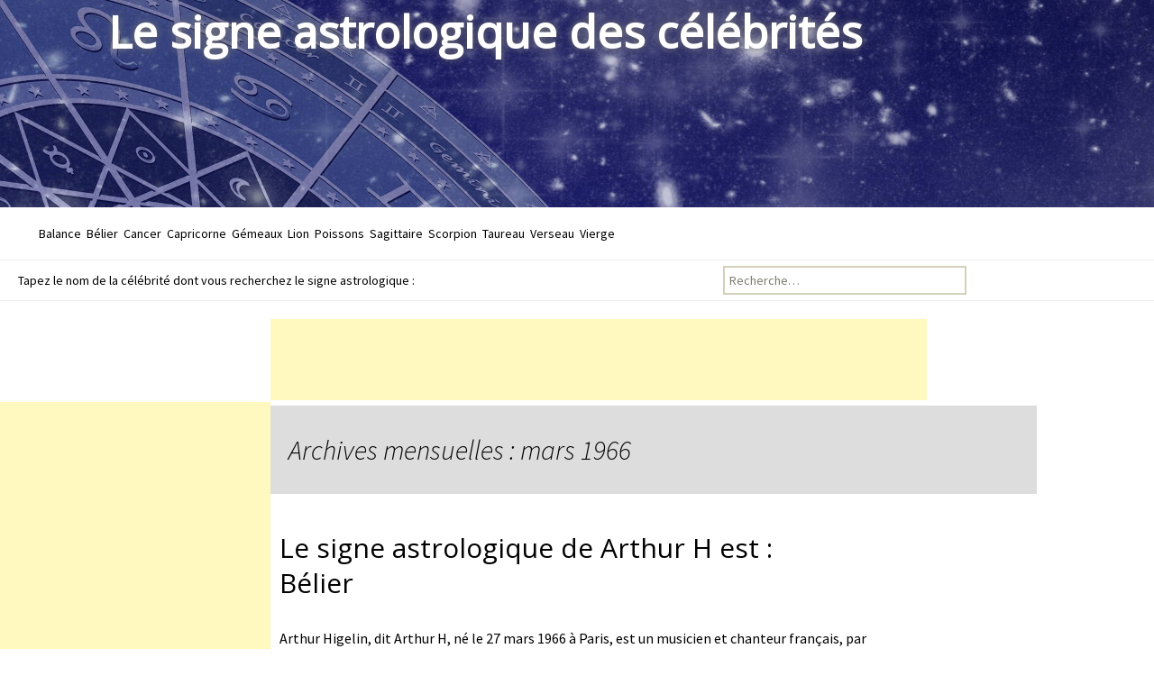

--- FILE ---
content_type: text/html; charset=UTF-8
request_url: http://lesigneastrologique.com/le-signe-astrologique-de-1966/03/
body_size: 11762
content:
<!DOCTYPE html>
<!--[if IE 7]>
<html class="ie ie7" lang="fr-FR" prefix="og: http://ogp.me/ns#">
<![endif]-->
<!--[if IE 8]>
<html class="ie ie8" lang="fr-FR" prefix="og: http://ogp.me/ns#">
<![endif]-->
<!--[if !(IE 7) | !(IE 8)  ]><!-->
<html lang="fr-FR" prefix="og: http://ogp.me/ns#">
<!--<![endif]-->
<head>
	<meta charset="UTF-8">
	<meta name="viewport" content="width=device-width">
	<title>mars 1966 - Le signe astrologique des célébrités</title>
	<link rel="profile" href="http://gmpg.org/xfn/11">
	<link rel="pingback" href="http://lesigneastrologique.com/xmlrpc.php">
	<link rel="shortcut icon" href="http://lesigneastrologique.com/wp-content/themes/twentythirteen/images/favicon.png" type="image/x-icon" />
	<!--[if lt IE 9]>
	<script src="http://lesigneastrologique.com/wp-content/themes/twentythirteen/js/html5.js"></script>
	<![endif]-->
	
<!-- This site is optimized with the Yoast WordPress SEO plugin v1.7.4 - https://yoast.com/wordpress/plugins/seo/ -->
<meta name="robots" content="noindex,follow"/>
<link rel="canonical" href="http://lesigneastrologique.com/le-signe-astrologique-de-1966/03/" />
<meta property="og:locale" content="fr_FR" />
<meta property="og:type" content="object" />
<meta property="og:title" content="mars 1966 - Le signe astrologique des célébrités" />
<meta property="og:url" content="http://lesigneastrologique.com/le-signe-astrologique-de-1966/03/" />
<meta property="og:site_name" content="Le signe astrologique des célébrités" />
<!-- / Yoast WordPress SEO plugin. -->

<link rel="alternate" type="application/rss+xml" title="Le signe astrologique des célébrités &raquo; Flux" href="http://lesigneastrologique.com/feed/" />
<link rel="alternate" type="application/rss+xml" title="Le signe astrologique des célébrités &raquo; Flux des commentaires" href="http://lesigneastrologique.com/comments/feed/" />
<link rel='stylesheet' id='twentythirteen-fonts-css'  href='//fonts.googleapis.com/css?family=Source+Sans+Pro%3A300%2C400%2C700%2C300italic%2C400italic%2C700italic%7CBitter%3A400%2C700&#038;subset=latin%2Clatin-ext' type='text/css' media='all' />
<link rel='stylesheet' id='genericons-css'  href='http://lesigneastrologique.com/wp-content/themes/twentythirteen/fonts/genericons.css?ver=2.09' type='text/css' media='all' />
<link rel='stylesheet' id='twentythirteen-style-css'  href='http://lesigneastrologique.com/wp-content/themes/twentythirteen/style.css?ver=2013-07-18' type='text/css' media='all' />
<!--[if lt IE 9]>
<link rel='stylesheet' id='twentythirteen-ie-css'  href='http://lesigneastrologique.com/wp-content/themes/twentythirteen/css/ie.css?ver=2013-07-18' type='text/css' media='all' />
<![endif]-->
<script type='text/javascript' src='http://lesigneastrologique.com/wp-includes/js/jquery/jquery.js?ver=1.11.0'></script>
<script type='text/javascript' src='http://lesigneastrologique.com/wp-includes/js/jquery/jquery-migrate.min.js?ver=1.2.1'></script>
<link rel="EditURI" type="application/rsd+xml" title="RSD" href="http://lesigneastrologique.com/xmlrpc.php?rsd" />
<link rel="wlwmanifest" type="application/wlwmanifest+xml" href="http://lesigneastrologique.com/wp-includes/wlwmanifest.xml" /> 
<meta name="generator" content="WordPress 3.9.40" />
	<style type="text/css">.recentcomments a{display:inline !important;padding:0 !important;margin:0 !important;}</style>
	<style type="text/css" id="twentythirteen-header-css">
			.site-header {
			background: url(http://lesigneastrologique.com/wp-content/themes/twentythirteen/images/headers/header.jpg) no-repeat scroll top;
			background-size: 1600px auto;
		}
			.site-title,
		.site-description {
			color: #ffffff;
		}
		</style>
		<link href='http://fonts.googleapis.com/css?family=Open+Sans&subset=latin,latin-ext' rel='stylesheet' type='text/css'>
<!-- Google tag (gtag.js) -->
<script async src="https://www.googletagmanager.com/gtag/js?id=UA-79775917-1"></script>
<script>
  window.dataLayer = window.dataLayer || [];
  function gtag(){dataLayer.push(arguments);}
  gtag('js', new Date());

  gtag('config', 'UA-79775917-1');
</script>

<style type="text/css">


.site-title { font-size:48px; }

.site-description { font-size:28px; }


.pub1 {
display: block; margin: 0 auto; max-width: 728px; width: 100%;
}

.pub4 {
display: block; margin: 0 auto; max-width: 728px; width: 100%;
}

.pub2 {
float:left; position:absolute; left:0px; 
}

.pub3 {
float:right; position:absolute; right:0px; 
}

@media (max-width: 1479px) {

.pub3 { display:none; }

.entry-header,
.entry-content,
.entry-summary,
.entry-meta {
	margin-left:300px;
	max-width: 700px;
}

.pub1 { margin-left:300px; }

}

@media (max-width: 1359px) {
.pub2 { margin-top:92px; }
}


@media (min-width: 1480px) {
.pub4 { display:none; }
}

@media (max-width: 1023px) {
.pub2 { display:none; }
.entry-header,
.entry-content,
.entry-summary,
.entry-meta {
	margin-left:0px;
}

.pub1 { margin-left:0px; }

}


.site-title {
    font-size: 50px;
	text-shadow: 0px 0px 9px #777;
}


@media (max-width: 600px) {
.site-title {
    font-size: 25px;
}
}




@media (min-width: 1024px) {
.archive-header {margin-left:300px; width:850px; padding-left:20px; }
}

p { font-size:24px; }


ul{

  margin-bottom:20px;
  overflow:hidden;

}
li{
  line-height:1.3em;
  float:left;
  display:inline;
  padding: 0px 3px;
  font-size:14px;
}
#double li  { width:50%;} 
#triple li  { width:33.333%; } 
#quad li    { width:25%; } 
#six li     { width:16.666%; } 


.site-content {
	min-height:610px; }

</style>

</head>

<body class="archive date single-author">
	<div id="page" class="hfeed site">			

		<header id="masthead" class="site-header" role="banner">

			<a class="home-link" href="http://lesigneastrologique.com/" title="Le signe astrologique des célébrités" rel="home">
				<h1 class="site-title">Le signe astrologique des célébrités</h1>
				
			</a>


			<div id="navbar" class="navbar">
			
			</div><!-- #navbar -->
		</header><!-- #masthead -->

<ul>
	<li class="cat-item cat-item-151"><a href="http://lesigneastrologique.com/balance/" title="Voir tous les articles class&eacute;s dans Balance">Balance</a>
</li>
	<li class="cat-item cat-item-178"><a href="http://lesigneastrologique.com/belier/" title="Voir tous les articles class&eacute;s dans B&eacute;lier">B&eacute;lier</a>
</li>
	<li class="cat-item cat-item-139"><a href="http://lesigneastrologique.com/cancer/" title="Voir tous les articles class&eacute;s dans Cancer">Cancer</a>
</li>
	<li class="cat-item cat-item-159"><a href="http://lesigneastrologique.com/capricorne/" title="Voir tous les articles class&eacute;s dans Capricorne">Capricorne</a>
</li>
	<li class="cat-item cat-item-131"><a href="http://lesigneastrologique.com/gemeaux/" title="Voir tous les articles class&eacute;s dans G&eacute;meaux">G&eacute;meaux</a>
</li>
	<li class="cat-item cat-item-162"><a href="http://lesigneastrologique.com/lion/" title="Voir tous les articles class&eacute;s dans Lion">Lion</a>
</li>
	<li class="cat-item cat-item-90"><a href="http://lesigneastrologique.com/poissons/" title="Voir tous les articles class&eacute;s dans Poissons">Poissons</a>
</li>
	<li class="cat-item cat-item-168"><a href="http://lesigneastrologique.com/sagittaire/" title="Voir tous les articles class&eacute;s dans Sagittaire">Sagittaire</a>
</li>
	<li class="cat-item cat-item-153"><a href="http://lesigneastrologique.com/scorpion/" title="Voir tous les articles class&eacute;s dans Scorpion">Scorpion</a>
</li>
	<li class="cat-item cat-item-135"><a href="http://lesigneastrologique.com/taureau/" title="Voir tous les articles class&eacute;s dans Taureau">Taureau</a>
</li>
	<li class="cat-item cat-item-107"><a href="http://lesigneastrologique.com/verseau/" title="Voir tous les articles class&eacute;s dans Verseau">Verseau</a>
</li>
	<li class="cat-item cat-item-171"><a href="http://lesigneastrologique.com/vierge/" title="Voir tous les articles class&eacute;s dans Vierge">Vierge</a>
</li>
</ul>
<table><tr><td style="padding-left:20px;">Tapez le nom de la c&eacute;l&eacute;brit&eacute; dont vous recherchez le signe astrologique :</td><td> <form role="search" method="get" class="search-form" action="http://lesigneastrologique.com/">
				<label>
					<span class="screen-reader-text">Recherche pour&nbsp;:</span>
					<input type="search" class="search-field" placeholder="Recherche&hellip;" value="" name="s" title="Recherche pour&nbsp;:" />
				</label>
				<input type="submit" class="search-submit" value="Rechercher" />
			</form></td></table>

		<div id="main" class="site-main">

<div class="pub2">
<script async src="//pagead2.googlesyndication.com/pagead/js/adsbygoogle.js"></script>
<!-- big onvsg -->
<ins class="adsbygoogle"
     style="display:inline-block;width:300px;height:600px"
     data-ad-client="ca-pub-5973874491385661"
     data-ad-slot="6676598438"></ins>
<script>
(adsbygoogle = window.adsbygoogle || []).push({});
</script>
</div>


<div class="pub3">
<script async src="//pagead2.googlesyndication.com/pagead/js/adsbygoogle.js"></script>
<!-- radio 2 -->
<ins class="adsbygoogle"
     style="display:inline-block;width:300px;height:600px"
     data-ad-client="ca-pub-5973874491385661"
     data-ad-slot="5985267636"></ins>
<script>
(adsbygoogle = window.adsbygoogle || []).push({});
</script>
</div>


<div class="pub1">
<script type="text/javascript"><!--
google_ad_client = "ca-pub-5973874491385661";
/* long_728x90 */
google_ad_slot = "8073174030";
google_ad_width = 728;
google_ad_height = 90;
//-->
</script>
<script type="text/javascript"
src="//pagead2.googlesyndication.com/pagead/show_ads.js">
</script>
</div>

	<div id="primary" class="content-area">
		<div id="content" class="site-content" role="main">

					<header class="archive-header">
				<h1 class="archive-title">Archives mensuelles&nbsp;: mars 1966</h1>
			</header><!-- .archive-header -->

										
<article id="post-4283" class="post-4283 post type-post status-publish format-standard hentry category-1966 category-belier category-dimanche category-mars">
	<header class="entry-header">


				<h2 class="entry-title"><a href="http://lesigneastrologique.com/le-signe-astrologique-de-arthur-h/" rel="bookmark">Le signe astrologique de Arthur H est : <br>Bélier</a></h2>
		



	</header><!-- .entry-header -->



		<div class="entry-content">
			Arthur Higelin, dit Arthur H, né le 27 mars 1966 à Paris, est un musicien et chanteur français, par ailleurs peintre et illustrateur.
	




			</div><!-- .entry-content -->
	
	<footer class="entry-meta">
		
			</footer><!-- .entry-meta -->
</article><!-- #post -->
							
<article id="post-4118" class="post-4118 post type-post status-publish format-standard has-post-thumbnail hentry category-1966 category-jeudi category-mars category-poissons">
	<header class="entry-header">


				<h2 class="entry-title"><a href="http://lesigneastrologique.com/le-signe-astrologique-de-jose-garcia/" rel="bookmark">Le signe astrologique de José Garcia est : <br>Poissons</a></h2>
		<img width="350" height="494" src="http://lesigneastrologique.com/wp-content/uploads/1966/03/350px-JosC3A9_Garcia_2012.jpg" class="attachment-large wp-post-image" alt="350px-Jos%C3%A9_Garcia_2012" />



	</header><!-- .entry-header -->



		<div class="entry-content">
			José Garcia, de son vrai nom José Doval, est un acteur de cinéma et humoriste franco-espagnol, d'origine galicienne (en galicien : Xosé García/Doval) né le 17 mars 1966 à Paris.
	




			</div><!-- .entry-content -->
	
	<footer class="entry-meta">
		
			</footer><!-- .entry-meta -->
</article><!-- #post -->
							
<article id="post-281" class="post-281 post type-post status-publish format-standard hentry category-1966 category-jeudi category-mars category-poissons">
	<header class="entry-header">


				<h2 class="entry-title"><a href="http://lesigneastrologique.com/le-signe-astrologique-de-arthur/" rel="bookmark">Le signe astrologique de Arthur est : <br>Poissons</a></h2>
		



	</header><!-- .entry-header -->



		<div class="entry-content">
			Arthur est un nom propre qui peut se référer à :
	




			</div><!-- .entry-content -->
	
	<footer class="entry-meta">
		
			</footer><!-- .entry-meta -->
</article><!-- #post -->
			
			
		
		</div><!-- #content -->
	</div><!-- #primary -->


		</div><!-- #main -->
		<footer id="colophon" class="site-footer" role="contentinfo">
				<div id="secondary" class="sidebar-container" role="complementary">
		<div class="widget-area">
			<aside id="search-2" class="widget widget_search"><form role="search" method="get" class="search-form" action="http://lesigneastrologique.com/">
				<label>
					<span class="screen-reader-text">Recherche pour&nbsp;:</span>
					<input type="search" class="search-field" placeholder="Recherche&hellip;" value="" name="s" title="Recherche pour&nbsp;:" />
				</label>
				<input type="submit" class="search-submit" value="Rechercher" />
			</form></aside>		<aside id="recent-posts-2" class="widget widget_recent_entries">		<h3 class="widget-title">Articles récents</h3>		<ul>
					<li>
				<a href="http://lesigneastrologique.com/le-signe-astrologique-de-bronx-wentz/">Bronx Wentz</a>
						</li>
					<li>
				<a href="http://lesigneastrologique.com/le-signe-astrologique-de-vivienne-jolie-pitt/">Vivienne Jolie-Pitt</a>
						</li>
					<li>
				<a href="http://lesigneastrologique.com/le-signe-astrologique-de-knox-jolie-pitt/">Knox Jolie-Pitt</a>
						</li>
					<li>
				<a href="http://lesigneastrologique.com/le-signe-astrologique-de-shiloh-jolie-pitt/">Shiloh Jolie-Pitt</a>
						</li>
					<li>
				<a href="http://lesigneastrologique.com/le-signe-astrologique-de-zahara-jolie-pitt/">Zahara Jolie-Pitt</a>
						</li>
				</ul>
		</aside><aside id="recent-comments-2" class="widget widget_recent_comments"><h3 class="widget-title">Commentaires récents</h3><ul id="recentcomments"></ul></aside><aside id="archives-2" class="widget widget_archive"><h3 class="widget-title">Archives</h3>		<ul>
	<li><a href='http://lesigneastrologique.com/le-signe-astrologique-de-2008/11/'>novembre 2008</a></li>
	<li><a href='http://lesigneastrologique.com/le-signe-astrologique-de-2008/07/'>juillet 2008</a></li>
	<li><a href='http://lesigneastrologique.com/le-signe-astrologique-de-2006/05/'>mai 2006</a></li>
	<li><a href='http://lesigneastrologique.com/le-signe-astrologique-de-2005/01/'>janvier 2005</a></li>
	<li><a href='http://lesigneastrologique.com/le-signe-astrologique-de-2004/05/'>mai 2004</a></li>
	<li><a href='http://lesigneastrologique.com/le-signe-astrologique-de-2003/11/'>novembre 2003</a></li>
	<li><a href='http://lesigneastrologique.com/le-signe-astrologique-de-2001/12/'>décembre 2001</a></li>
	<li><a href='http://lesigneastrologique.com/le-signe-astrologique-de-2001/08/'>août 2001</a></li>
	<li><a href='http://lesigneastrologique.com/le-signe-astrologique-de-2000/10/'>octobre 2000</a></li>
	<li><a href='http://lesigneastrologique.com/le-signe-astrologique-de-2000/08/'>août 2000</a></li>
	<li><a href='http://lesigneastrologique.com/le-signe-astrologique-de-1998/09/'>septembre 1998</a></li>
	<li><a href='http://lesigneastrologique.com/le-signe-astrologique-de-1998/07/'>juillet 1998</a></li>
	<li><a href='http://lesigneastrologique.com/le-signe-astrologique-de-1997/10/'>octobre 1997</a></li>
	<li><a href='http://lesigneastrologique.com/le-signe-astrologique-de-1997/08/'>août 1997</a></li>
	<li><a href='http://lesigneastrologique.com/le-signe-astrologique-de-1997/02/'>février 1997</a></li>
	<li><a href='http://lesigneastrologique.com/le-signe-astrologique-de-1997/01/'>janvier 1997</a></li>
	<li><a href='http://lesigneastrologique.com/le-signe-astrologique-de-1996/09/'>septembre 1996</a></li>
	<li><a href='http://lesigneastrologique.com/le-signe-astrologique-de-1996/05/'>mai 1996</a></li>
	<li><a href='http://lesigneastrologique.com/le-signe-astrologique-de-1995/11/'>novembre 1995</a></li>
	<li><a href='http://lesigneastrologique.com/le-signe-astrologique-de-1994/12/'>décembre 1994</a></li>
	<li><a href='http://lesigneastrologique.com/le-signe-astrologique-de-1994/05/'>mai 1994</a></li>
	<li><a href='http://lesigneastrologique.com/le-signe-astrologique-de-1994/03/'>mars 1994</a></li>
	<li><a href='http://lesigneastrologique.com/le-signe-astrologique-de-1994/02/'>février 1994</a></li>
	<li><a href='http://lesigneastrologique.com/le-signe-astrologique-de-1994/01/'>janvier 1994</a></li>
	<li><a href='http://lesigneastrologique.com/le-signe-astrologique-de-1993/09/'>septembre 1993</a></li>
	<li><a href='http://lesigneastrologique.com/le-signe-astrologique-de-1993/08/'>août 1993</a></li>
	<li><a href='http://lesigneastrologique.com/le-signe-astrologique-de-1993/07/'>juillet 1993</a></li>
	<li><a href='http://lesigneastrologique.com/le-signe-astrologique-de-1993/05/'>mai 1993</a></li>
	<li><a href='http://lesigneastrologique.com/le-signe-astrologique-de-1993/02/'>février 1993</a></li>
	<li><a href='http://lesigneastrologique.com/le-signe-astrologique-de-1993/01/'>janvier 1993</a></li>
	<li><a href='http://lesigneastrologique.com/le-signe-astrologique-de-1992/11/'>novembre 1992</a></li>
	<li><a href='http://lesigneastrologique.com/le-signe-astrologique-de-1992/10/'>octobre 1992</a></li>
	<li><a href='http://lesigneastrologique.com/le-signe-astrologique-de-1992/09/'>septembre 1992</a></li>
	<li><a href='http://lesigneastrologique.com/le-signe-astrologique-de-1992/08/'>août 1992</a></li>
	<li><a href='http://lesigneastrologique.com/le-signe-astrologique-de-1992/07/'>juillet 1992</a></li>
	<li><a href='http://lesigneastrologique.com/le-signe-astrologique-de-1992/03/'>mars 1992</a></li>
	<li><a href='http://lesigneastrologique.com/le-signe-astrologique-de-1992/02/'>février 1992</a></li>
	<li><a href='http://lesigneastrologique.com/le-signe-astrologique-de-1992/01/'>janvier 1992</a></li>
	<li><a href='http://lesigneastrologique.com/le-signe-astrologique-de-1991/12/'>décembre 1991</a></li>
	<li><a href='http://lesigneastrologique.com/le-signe-astrologique-de-1991/11/'>novembre 1991</a></li>
	<li><a href='http://lesigneastrologique.com/le-signe-astrologique-de-1991/10/'>octobre 1991</a></li>
	<li><a href='http://lesigneastrologique.com/le-signe-astrologique-de-1991/09/'>septembre 1991</a></li>
	<li><a href='http://lesigneastrologique.com/le-signe-astrologique-de-1991/07/'>juillet 1991</a></li>
	<li><a href='http://lesigneastrologique.com/le-signe-astrologique-de-1991/05/'>mai 1991</a></li>
	<li><a href='http://lesigneastrologique.com/le-signe-astrologique-de-1991/02/'>février 1991</a></li>
	<li><a href='http://lesigneastrologique.com/le-signe-astrologique-de-1990/12/'>décembre 1990</a></li>
	<li><a href='http://lesigneastrologique.com/le-signe-astrologique-de-1990/11/'>novembre 1990</a></li>
	<li><a href='http://lesigneastrologique.com/le-signe-astrologique-de-1990/10/'>octobre 1990</a></li>
	<li><a href='http://lesigneastrologique.com/le-signe-astrologique-de-1990/09/'>septembre 1990</a></li>
	<li><a href='http://lesigneastrologique.com/le-signe-astrologique-de-1990/08/'>août 1990</a></li>
	<li><a href='http://lesigneastrologique.com/le-signe-astrologique-de-1990/07/'>juillet 1990</a></li>
	<li><a href='http://lesigneastrologique.com/le-signe-astrologique-de-1990/06/'>juin 1990</a></li>
	<li><a href='http://lesigneastrologique.com/le-signe-astrologique-de-1990/05/'>mai 1990</a></li>
	<li><a href='http://lesigneastrologique.com/le-signe-astrologique-de-1990/02/'>février 1990</a></li>
	<li><a href='http://lesigneastrologique.com/le-signe-astrologique-de-1989/12/'>décembre 1989</a></li>
	<li><a href='http://lesigneastrologique.com/le-signe-astrologique-de-1989/11/'>novembre 1989</a></li>
	<li><a href='http://lesigneastrologique.com/le-signe-astrologique-de-1989/10/'>octobre 1989</a></li>
	<li><a href='http://lesigneastrologique.com/le-signe-astrologique-de-1989/09/'>septembre 1989</a></li>
	<li><a href='http://lesigneastrologique.com/le-signe-astrologique-de-1989/08/'>août 1989</a></li>
	<li><a href='http://lesigneastrologique.com/le-signe-astrologique-de-1989/07/'>juillet 1989</a></li>
	<li><a href='http://lesigneastrologique.com/le-signe-astrologique-de-1989/06/'>juin 1989</a></li>
	<li><a href='http://lesigneastrologique.com/le-signe-astrologique-de-1989/05/'>mai 1989</a></li>
	<li><a href='http://lesigneastrologique.com/le-signe-astrologique-de-1989/03/'>mars 1989</a></li>
	<li><a href='http://lesigneastrologique.com/le-signe-astrologique-de-1989/01/'>janvier 1989</a></li>
	<li><a href='http://lesigneastrologique.com/le-signe-astrologique-de-1988/12/'>décembre 1988</a></li>
	<li><a href='http://lesigneastrologique.com/le-signe-astrologique-de-1988/11/'>novembre 1988</a></li>
	<li><a href='http://lesigneastrologique.com/le-signe-astrologique-de-1988/10/'>octobre 1988</a></li>
	<li><a href='http://lesigneastrologique.com/le-signe-astrologique-de-1988/09/'>septembre 1988</a></li>
	<li><a href='http://lesigneastrologique.com/le-signe-astrologique-de-1988/08/'>août 1988</a></li>
	<li><a href='http://lesigneastrologique.com/le-signe-astrologique-de-1988/06/'>juin 1988</a></li>
	<li><a href='http://lesigneastrologique.com/le-signe-astrologique-de-1988/05/'>mai 1988</a></li>
	<li><a href='http://lesigneastrologique.com/le-signe-astrologique-de-1988/03/'>mars 1988</a></li>
	<li><a href='http://lesigneastrologique.com/le-signe-astrologique-de-1988/02/'>février 1988</a></li>
	<li><a href='http://lesigneastrologique.com/le-signe-astrologique-de-1988/01/'>janvier 1988</a></li>
	<li><a href='http://lesigneastrologique.com/le-signe-astrologique-de-1987/12/'>décembre 1987</a></li>
	<li><a href='http://lesigneastrologique.com/le-signe-astrologique-de-1987/11/'>novembre 1987</a></li>
	<li><a href='http://lesigneastrologique.com/le-signe-astrologique-de-1987/10/'>octobre 1987</a></li>
	<li><a href='http://lesigneastrologique.com/le-signe-astrologique-de-1987/09/'>septembre 1987</a></li>
	<li><a href='http://lesigneastrologique.com/le-signe-astrologique-de-1987/07/'>juillet 1987</a></li>
	<li><a href='http://lesigneastrologique.com/le-signe-astrologique-de-1987/06/'>juin 1987</a></li>
	<li><a href='http://lesigneastrologique.com/le-signe-astrologique-de-1987/05/'>mai 1987</a></li>
	<li><a href='http://lesigneastrologique.com/le-signe-astrologique-de-1987/03/'>mars 1987</a></li>
	<li><a href='http://lesigneastrologique.com/le-signe-astrologique-de-1987/02/'>février 1987</a></li>
	<li><a href='http://lesigneastrologique.com/le-signe-astrologique-de-1987/01/'>janvier 1987</a></li>
	<li><a href='http://lesigneastrologique.com/le-signe-astrologique-de-1986/12/'>décembre 1986</a></li>
	<li><a href='http://lesigneastrologique.com/le-signe-astrologique-de-1986/11/'>novembre 1986</a></li>
	<li><a href='http://lesigneastrologique.com/le-signe-astrologique-de-1986/10/'>octobre 1986</a></li>
	<li><a href='http://lesigneastrologique.com/le-signe-astrologique-de-1986/09/'>septembre 1986</a></li>
	<li><a href='http://lesigneastrologique.com/le-signe-astrologique-de-1986/08/'>août 1986</a></li>
	<li><a href='http://lesigneastrologique.com/le-signe-astrologique-de-1986/07/'>juillet 1986</a></li>
	<li><a href='http://lesigneastrologique.com/le-signe-astrologique-de-1986/06/'>juin 1986</a></li>
	<li><a href='http://lesigneastrologique.com/le-signe-astrologique-de-1986/05/'>mai 1986</a></li>
	<li><a href='http://lesigneastrologique.com/le-signe-astrologique-de-1986/03/'>mars 1986</a></li>
	<li><a href='http://lesigneastrologique.com/le-signe-astrologique-de-1986/02/'>février 1986</a></li>
	<li><a href='http://lesigneastrologique.com/le-signe-astrologique-de-1986/01/'>janvier 1986</a></li>
	<li><a href='http://lesigneastrologique.com/le-signe-astrologique-de-1985/12/'>décembre 1985</a></li>
	<li><a href='http://lesigneastrologique.com/le-signe-astrologique-de-1985/11/'>novembre 1985</a></li>
	<li><a href='http://lesigneastrologique.com/le-signe-astrologique-de-1985/10/'>octobre 1985</a></li>
	<li><a href='http://lesigneastrologique.com/le-signe-astrologique-de-1985/09/'>septembre 1985</a></li>
	<li><a href='http://lesigneastrologique.com/le-signe-astrologique-de-1985/08/'>août 1985</a></li>
	<li><a href='http://lesigneastrologique.com/le-signe-astrologique-de-1985/07/'>juillet 1985</a></li>
	<li><a href='http://lesigneastrologique.com/le-signe-astrologique-de-1985/06/'>juin 1985</a></li>
	<li><a href='http://lesigneastrologique.com/le-signe-astrologique-de-1985/05/'>mai 1985</a></li>
	<li><a href='http://lesigneastrologique.com/le-signe-astrologique-de-1985/03/'>mars 1985</a></li>
	<li><a href='http://lesigneastrologique.com/le-signe-astrologique-de-1985/02/'>février 1985</a></li>
	<li><a href='http://lesigneastrologique.com/le-signe-astrologique-de-1985/01/'>janvier 1985</a></li>
	<li><a href='http://lesigneastrologique.com/le-signe-astrologique-de-1984/12/'>décembre 1984</a></li>
	<li><a href='http://lesigneastrologique.com/le-signe-astrologique-de-1984/11/'>novembre 1984</a></li>
	<li><a href='http://lesigneastrologique.com/le-signe-astrologique-de-1984/10/'>octobre 1984</a></li>
	<li><a href='http://lesigneastrologique.com/le-signe-astrologique-de-1984/09/'>septembre 1984</a></li>
	<li><a href='http://lesigneastrologique.com/le-signe-astrologique-de-1984/08/'>août 1984</a></li>
	<li><a href='http://lesigneastrologique.com/le-signe-astrologique-de-1984/07/'>juillet 1984</a></li>
	<li><a href='http://lesigneastrologique.com/le-signe-astrologique-de-1984/06/'>juin 1984</a></li>
	<li><a href='http://lesigneastrologique.com/le-signe-astrologique-de-1984/05/'>mai 1984</a></li>
	<li><a href='http://lesigneastrologique.com/le-signe-astrologique-de-1984/03/'>mars 1984</a></li>
	<li><a href='http://lesigneastrologique.com/le-signe-astrologique-de-1984/02/'>février 1984</a></li>
	<li><a href='http://lesigneastrologique.com/le-signe-astrologique-de-1984/01/'>janvier 1984</a></li>
	<li><a href='http://lesigneastrologique.com/le-signe-astrologique-de-1983/12/'>décembre 1983</a></li>
	<li><a href='http://lesigneastrologique.com/le-signe-astrologique-de-1983/11/'>novembre 1983</a></li>
	<li><a href='http://lesigneastrologique.com/le-signe-astrologique-de-1983/10/'>octobre 1983</a></li>
	<li><a href='http://lesigneastrologique.com/le-signe-astrologique-de-1983/09/'>septembre 1983</a></li>
	<li><a href='http://lesigneastrologique.com/le-signe-astrologique-de-1983/08/'>août 1983</a></li>
	<li><a href='http://lesigneastrologique.com/le-signe-astrologique-de-1983/07/'>juillet 1983</a></li>
	<li><a href='http://lesigneastrologique.com/le-signe-astrologique-de-1983/06/'>juin 1983</a></li>
	<li><a href='http://lesigneastrologique.com/le-signe-astrologique-de-1983/05/'>mai 1983</a></li>
	<li><a href='http://lesigneastrologique.com/le-signe-astrologique-de-1983/03/'>mars 1983</a></li>
	<li><a href='http://lesigneastrologique.com/le-signe-astrologique-de-1983/02/'>février 1983</a></li>
	<li><a href='http://lesigneastrologique.com/le-signe-astrologique-de-1983/01/'>janvier 1983</a></li>
	<li><a href='http://lesigneastrologique.com/le-signe-astrologique-de-1982/12/'>décembre 1982</a></li>
	<li><a href='http://lesigneastrologique.com/le-signe-astrologique-de-1982/11/'>novembre 1982</a></li>
	<li><a href='http://lesigneastrologique.com/le-signe-astrologique-de-1982/10/'>octobre 1982</a></li>
	<li><a href='http://lesigneastrologique.com/le-signe-astrologique-de-1982/09/'>septembre 1982</a></li>
	<li><a href='http://lesigneastrologique.com/le-signe-astrologique-de-1982/08/'>août 1982</a></li>
	<li><a href='http://lesigneastrologique.com/le-signe-astrologique-de-1982/07/'>juillet 1982</a></li>
	<li><a href='http://lesigneastrologique.com/le-signe-astrologique-de-1982/06/'>juin 1982</a></li>
	<li><a href='http://lesigneastrologique.com/le-signe-astrologique-de-1982/05/'>mai 1982</a></li>
	<li><a href='http://lesigneastrologique.com/le-signe-astrologique-de-1982/03/'>mars 1982</a></li>
	<li><a href='http://lesigneastrologique.com/le-signe-astrologique-de-1982/02/'>février 1982</a></li>
	<li><a href='http://lesigneastrologique.com/le-signe-astrologique-de-1982/01/'>janvier 1982</a></li>
	<li><a href='http://lesigneastrologique.com/le-signe-astrologique-de-1981/12/'>décembre 1981</a></li>
	<li><a href='http://lesigneastrologique.com/le-signe-astrologique-de-1981/11/'>novembre 1981</a></li>
	<li><a href='http://lesigneastrologique.com/le-signe-astrologique-de-1981/10/'>octobre 1981</a></li>
	<li><a href='http://lesigneastrologique.com/le-signe-astrologique-de-1981/09/'>septembre 1981</a></li>
	<li><a href='http://lesigneastrologique.com/le-signe-astrologique-de-1981/08/'>août 1981</a></li>
	<li><a href='http://lesigneastrologique.com/le-signe-astrologique-de-1981/07/'>juillet 1981</a></li>
	<li><a href='http://lesigneastrologique.com/le-signe-astrologique-de-1981/06/'>juin 1981</a></li>
	<li><a href='http://lesigneastrologique.com/le-signe-astrologique-de-1981/05/'>mai 1981</a></li>
	<li><a href='http://lesigneastrologique.com/le-signe-astrologique-de-1981/03/'>mars 1981</a></li>
	<li><a href='http://lesigneastrologique.com/le-signe-astrologique-de-1981/02/'>février 1981</a></li>
	<li><a href='http://lesigneastrologique.com/le-signe-astrologique-de-1981/01/'>janvier 1981</a></li>
	<li><a href='http://lesigneastrologique.com/le-signe-astrologique-de-1980/12/'>décembre 1980</a></li>
	<li><a href='http://lesigneastrologique.com/le-signe-astrologique-de-1980/11/'>novembre 1980</a></li>
	<li><a href='http://lesigneastrologique.com/le-signe-astrologique-de-1980/10/'>octobre 1980</a></li>
	<li><a href='http://lesigneastrologique.com/le-signe-astrologique-de-1980/09/'>septembre 1980</a></li>
	<li><a href='http://lesigneastrologique.com/le-signe-astrologique-de-1980/08/'>août 1980</a></li>
	<li><a href='http://lesigneastrologique.com/le-signe-astrologique-de-1980/07/'>juillet 1980</a></li>
	<li><a href='http://lesigneastrologique.com/le-signe-astrologique-de-1980/06/'>juin 1980</a></li>
	<li><a href='http://lesigneastrologique.com/le-signe-astrologique-de-1980/05/'>mai 1980</a></li>
	<li><a href='http://lesigneastrologique.com/le-signe-astrologique-de-1980/03/'>mars 1980</a></li>
	<li><a href='http://lesigneastrologique.com/le-signe-astrologique-de-1980/02/'>février 1980</a></li>
	<li><a href='http://lesigneastrologique.com/le-signe-astrologique-de-1980/01/'>janvier 1980</a></li>
	<li><a href='http://lesigneastrologique.com/le-signe-astrologique-de-1979/12/'>décembre 1979</a></li>
	<li><a href='http://lesigneastrologique.com/le-signe-astrologique-de-1979/11/'>novembre 1979</a></li>
	<li><a href='http://lesigneastrologique.com/le-signe-astrologique-de-1979/10/'>octobre 1979</a></li>
	<li><a href='http://lesigneastrologique.com/le-signe-astrologique-de-1979/09/'>septembre 1979</a></li>
	<li><a href='http://lesigneastrologique.com/le-signe-astrologique-de-1979/08/'>août 1979</a></li>
	<li><a href='http://lesigneastrologique.com/le-signe-astrologique-de-1979/07/'>juillet 1979</a></li>
	<li><a href='http://lesigneastrologique.com/le-signe-astrologique-de-1979/06/'>juin 1979</a></li>
	<li><a href='http://lesigneastrologique.com/le-signe-astrologique-de-1979/05/'>mai 1979</a></li>
	<li><a href='http://lesigneastrologique.com/le-signe-astrologique-de-1979/03/'>mars 1979</a></li>
	<li><a href='http://lesigneastrologique.com/le-signe-astrologique-de-1979/02/'>février 1979</a></li>
	<li><a href='http://lesigneastrologique.com/le-signe-astrologique-de-1979/01/'>janvier 1979</a></li>
	<li><a href='http://lesigneastrologique.com/le-signe-astrologique-de-1978/12/'>décembre 1978</a></li>
	<li><a href='http://lesigneastrologique.com/le-signe-astrologique-de-1978/11/'>novembre 1978</a></li>
	<li><a href='http://lesigneastrologique.com/le-signe-astrologique-de-1978/10/'>octobre 1978</a></li>
	<li><a href='http://lesigneastrologique.com/le-signe-astrologique-de-1978/09/'>septembre 1978</a></li>
	<li><a href='http://lesigneastrologique.com/le-signe-astrologique-de-1978/08/'>août 1978</a></li>
	<li><a href='http://lesigneastrologique.com/le-signe-astrologique-de-1978/07/'>juillet 1978</a></li>
	<li><a href='http://lesigneastrologique.com/le-signe-astrologique-de-1978/06/'>juin 1978</a></li>
	<li><a href='http://lesigneastrologique.com/le-signe-astrologique-de-1978/05/'>mai 1978</a></li>
	<li><a href='http://lesigneastrologique.com/le-signe-astrologique-de-1978/03/'>mars 1978</a></li>
	<li><a href='http://lesigneastrologique.com/le-signe-astrologique-de-1978/02/'>février 1978</a></li>
	<li><a href='http://lesigneastrologique.com/le-signe-astrologique-de-1978/01/'>janvier 1978</a></li>
	<li><a href='http://lesigneastrologique.com/le-signe-astrologique-de-1977/12/'>décembre 1977</a></li>
	<li><a href='http://lesigneastrologique.com/le-signe-astrologique-de-1977/11/'>novembre 1977</a></li>
	<li><a href='http://lesigneastrologique.com/le-signe-astrologique-de-1977/10/'>octobre 1977</a></li>
	<li><a href='http://lesigneastrologique.com/le-signe-astrologique-de-1977/09/'>septembre 1977</a></li>
	<li><a href='http://lesigneastrologique.com/le-signe-astrologique-de-1977/08/'>août 1977</a></li>
	<li><a href='http://lesigneastrologique.com/le-signe-astrologique-de-1977/07/'>juillet 1977</a></li>
	<li><a href='http://lesigneastrologique.com/le-signe-astrologique-de-1977/06/'>juin 1977</a></li>
	<li><a href='http://lesigneastrologique.com/le-signe-astrologique-de-1977/05/'>mai 1977</a></li>
	<li><a href='http://lesigneastrologique.com/le-signe-astrologique-de-1977/03/'>mars 1977</a></li>
	<li><a href='http://lesigneastrologique.com/le-signe-astrologique-de-1977/02/'>février 1977</a></li>
	<li><a href='http://lesigneastrologique.com/le-signe-astrologique-de-1977/01/'>janvier 1977</a></li>
	<li><a href='http://lesigneastrologique.com/le-signe-astrologique-de-1976/12/'>décembre 1976</a></li>
	<li><a href='http://lesigneastrologique.com/le-signe-astrologique-de-1976/11/'>novembre 1976</a></li>
	<li><a href='http://lesigneastrologique.com/le-signe-astrologique-de-1976/10/'>octobre 1976</a></li>
	<li><a href='http://lesigneastrologique.com/le-signe-astrologique-de-1976/09/'>septembre 1976</a></li>
	<li><a href='http://lesigneastrologique.com/le-signe-astrologique-de-1976/08/'>août 1976</a></li>
	<li><a href='http://lesigneastrologique.com/le-signe-astrologique-de-1976/07/'>juillet 1976</a></li>
	<li><a href='http://lesigneastrologique.com/le-signe-astrologique-de-1976/05/'>mai 1976</a></li>
	<li><a href='http://lesigneastrologique.com/le-signe-astrologique-de-1976/03/'>mars 1976</a></li>
	<li><a href='http://lesigneastrologique.com/le-signe-astrologique-de-1976/02/'>février 1976</a></li>
	<li><a href='http://lesigneastrologique.com/le-signe-astrologique-de-1976/01/'>janvier 1976</a></li>
	<li><a href='http://lesigneastrologique.com/le-signe-astrologique-de-1975/12/'>décembre 1975</a></li>
	<li><a href='http://lesigneastrologique.com/le-signe-astrologique-de-1975/11/'>novembre 1975</a></li>
	<li><a href='http://lesigneastrologique.com/le-signe-astrologique-de-1975/10/'>octobre 1975</a></li>
	<li><a href='http://lesigneastrologique.com/le-signe-astrologique-de-1975/09/'>septembre 1975</a></li>
	<li><a href='http://lesigneastrologique.com/le-signe-astrologique-de-1975/08/'>août 1975</a></li>
	<li><a href='http://lesigneastrologique.com/le-signe-astrologique-de-1975/07/'>juillet 1975</a></li>
	<li><a href='http://lesigneastrologique.com/le-signe-astrologique-de-1975/06/'>juin 1975</a></li>
	<li><a href='http://lesigneastrologique.com/le-signe-astrologique-de-1975/05/'>mai 1975</a></li>
	<li><a href='http://lesigneastrologique.com/le-signe-astrologique-de-1975/03/'>mars 1975</a></li>
	<li><a href='http://lesigneastrologique.com/le-signe-astrologique-de-1975/02/'>février 1975</a></li>
	<li><a href='http://lesigneastrologique.com/le-signe-astrologique-de-1975/01/'>janvier 1975</a></li>
	<li><a href='http://lesigneastrologique.com/le-signe-astrologique-de-1974/12/'>décembre 1974</a></li>
	<li><a href='http://lesigneastrologique.com/le-signe-astrologique-de-1974/11/'>novembre 1974</a></li>
	<li><a href='http://lesigneastrologique.com/le-signe-astrologique-de-1974/10/'>octobre 1974</a></li>
	<li><a href='http://lesigneastrologique.com/le-signe-astrologique-de-1974/09/'>septembre 1974</a></li>
	<li><a href='http://lesigneastrologique.com/le-signe-astrologique-de-1974/07/'>juillet 1974</a></li>
	<li><a href='http://lesigneastrologique.com/le-signe-astrologique-de-1974/06/'>juin 1974</a></li>
	<li><a href='http://lesigneastrologique.com/le-signe-astrologique-de-1974/05/'>mai 1974</a></li>
	<li><a href='http://lesigneastrologique.com/le-signe-astrologique-de-1974/03/'>mars 1974</a></li>
	<li><a href='http://lesigneastrologique.com/le-signe-astrologique-de-1974/02/'>février 1974</a></li>
	<li><a href='http://lesigneastrologique.com/le-signe-astrologique-de-1974/01/'>janvier 1974</a></li>
	<li><a href='http://lesigneastrologique.com/le-signe-astrologique-de-1973/12/'>décembre 1973</a></li>
	<li><a href='http://lesigneastrologique.com/le-signe-astrologique-de-1973/11/'>novembre 1973</a></li>
	<li><a href='http://lesigneastrologique.com/le-signe-astrologique-de-1973/10/'>octobre 1973</a></li>
	<li><a href='http://lesigneastrologique.com/le-signe-astrologique-de-1973/09/'>septembre 1973</a></li>
	<li><a href='http://lesigneastrologique.com/le-signe-astrologique-de-1973/08/'>août 1973</a></li>
	<li><a href='http://lesigneastrologique.com/le-signe-astrologique-de-1973/06/'>juin 1973</a></li>
	<li><a href='http://lesigneastrologique.com/le-signe-astrologique-de-1973/05/'>mai 1973</a></li>
	<li><a href='http://lesigneastrologique.com/le-signe-astrologique-de-1973/03/'>mars 1973</a></li>
	<li><a href='http://lesigneastrologique.com/le-signe-astrologique-de-1973/02/'>février 1973</a></li>
	<li><a href='http://lesigneastrologique.com/le-signe-astrologique-de-1973/01/'>janvier 1973</a></li>
	<li><a href='http://lesigneastrologique.com/le-signe-astrologique-de-1972/12/'>décembre 1972</a></li>
	<li><a href='http://lesigneastrologique.com/le-signe-astrologique-de-1972/11/'>novembre 1972</a></li>
	<li><a href='http://lesigneastrologique.com/le-signe-astrologique-de-1972/10/'>octobre 1972</a></li>
	<li><a href='http://lesigneastrologique.com/le-signe-astrologique-de-1972/09/'>septembre 1972</a></li>
	<li><a href='http://lesigneastrologique.com/le-signe-astrologique-de-1972/08/'>août 1972</a></li>
	<li><a href='http://lesigneastrologique.com/le-signe-astrologique-de-1972/07/'>juillet 1972</a></li>
	<li><a href='http://lesigneastrologique.com/le-signe-astrologique-de-1972/06/'>juin 1972</a></li>
	<li><a href='http://lesigneastrologique.com/le-signe-astrologique-de-1972/05/'>mai 1972</a></li>
	<li><a href='http://lesigneastrologique.com/le-signe-astrologique-de-1972/03/'>mars 1972</a></li>
	<li><a href='http://lesigneastrologique.com/le-signe-astrologique-de-1972/02/'>février 1972</a></li>
	<li><a href='http://lesigneastrologique.com/le-signe-astrologique-de-1972/01/'>janvier 1972</a></li>
	<li><a href='http://lesigneastrologique.com/le-signe-astrologique-de-1971/12/'>décembre 1971</a></li>
	<li><a href='http://lesigneastrologique.com/le-signe-astrologique-de-1971/11/'>novembre 1971</a></li>
	<li><a href='http://lesigneastrologique.com/le-signe-astrologique-de-1971/10/'>octobre 1971</a></li>
	<li><a href='http://lesigneastrologique.com/le-signe-astrologique-de-1971/09/'>septembre 1971</a></li>
	<li><a href='http://lesigneastrologique.com/le-signe-astrologique-de-1971/08/'>août 1971</a></li>
	<li><a href='http://lesigneastrologique.com/le-signe-astrologique-de-1971/07/'>juillet 1971</a></li>
	<li><a href='http://lesigneastrologique.com/le-signe-astrologique-de-1971/06/'>juin 1971</a></li>
	<li><a href='http://lesigneastrologique.com/le-signe-astrologique-de-1971/05/'>mai 1971</a></li>
	<li><a href='http://lesigneastrologique.com/le-signe-astrologique-de-1971/03/'>mars 1971</a></li>
	<li><a href='http://lesigneastrologique.com/le-signe-astrologique-de-1971/02/'>février 1971</a></li>
	<li><a href='http://lesigneastrologique.com/le-signe-astrologique-de-1971/01/'>janvier 1971</a></li>
	<li><a href='http://lesigneastrologique.com/le-signe-astrologique-de-1970/12/'>décembre 1970</a></li>
	<li><a href='http://lesigneastrologique.com/le-signe-astrologique-de-1970/11/'>novembre 1970</a></li>
	<li><a href='http://lesigneastrologique.com/le-signe-astrologique-de-1970/10/'>octobre 1970</a></li>
	<li><a href='http://lesigneastrologique.com/le-signe-astrologique-de-1970/09/'>septembre 1970</a></li>
	<li><a href='http://lesigneastrologique.com/le-signe-astrologique-de-1970/08/'>août 1970</a></li>
	<li><a href='http://lesigneastrologique.com/le-signe-astrologique-de-1970/07/'>juillet 1970</a></li>
	<li><a href='http://lesigneastrologique.com/le-signe-astrologique-de-1970/06/'>juin 1970</a></li>
	<li><a href='http://lesigneastrologique.com/le-signe-astrologique-de-1970/05/'>mai 1970</a></li>
	<li><a href='http://lesigneastrologique.com/le-signe-astrologique-de-1970/03/'>mars 1970</a></li>
	<li><a href='http://lesigneastrologique.com/le-signe-astrologique-de-1970/01/'>janvier 1970</a></li>
	<li><a href='http://lesigneastrologique.com/le-signe-astrologique-de-1969/12/'>décembre 1969</a></li>
	<li><a href='http://lesigneastrologique.com/le-signe-astrologique-de-1969/11/'>novembre 1969</a></li>
	<li><a href='http://lesigneastrologique.com/le-signe-astrologique-de-1969/10/'>octobre 1969</a></li>
	<li><a href='http://lesigneastrologique.com/le-signe-astrologique-de-1969/09/'>septembre 1969</a></li>
	<li><a href='http://lesigneastrologique.com/le-signe-astrologique-de-1969/08/'>août 1969</a></li>
	<li><a href='http://lesigneastrologique.com/le-signe-astrologique-de-1969/07/'>juillet 1969</a></li>
	<li><a href='http://lesigneastrologique.com/le-signe-astrologique-de-1969/06/'>juin 1969</a></li>
	<li><a href='http://lesigneastrologique.com/le-signe-astrologique-de-1969/05/'>mai 1969</a></li>
	<li><a href='http://lesigneastrologique.com/le-signe-astrologique-de-1969/03/'>mars 1969</a></li>
	<li><a href='http://lesigneastrologique.com/le-signe-astrologique-de-1969/02/'>février 1969</a></li>
	<li><a href='http://lesigneastrologique.com/le-signe-astrologique-de-1969/01/'>janvier 1969</a></li>
	<li><a href='http://lesigneastrologique.com/le-signe-astrologique-de-1968/12/'>décembre 1968</a></li>
	<li><a href='http://lesigneastrologique.com/le-signe-astrologique-de-1968/11/'>novembre 1968</a></li>
	<li><a href='http://lesigneastrologique.com/le-signe-astrologique-de-1968/10/'>octobre 1968</a></li>
	<li><a href='http://lesigneastrologique.com/le-signe-astrologique-de-1968/09/'>septembre 1968</a></li>
	<li><a href='http://lesigneastrologique.com/le-signe-astrologique-de-1968/08/'>août 1968</a></li>
	<li><a href='http://lesigneastrologique.com/le-signe-astrologique-de-1968/07/'>juillet 1968</a></li>
	<li><a href='http://lesigneastrologique.com/le-signe-astrologique-de-1968/06/'>juin 1968</a></li>
	<li><a href='http://lesigneastrologique.com/le-signe-astrologique-de-1968/05/'>mai 1968</a></li>
	<li><a href='http://lesigneastrologique.com/le-signe-astrologique-de-1968/03/'>mars 1968</a></li>
	<li><a href='http://lesigneastrologique.com/le-signe-astrologique-de-1968/02/'>février 1968</a></li>
	<li><a href='http://lesigneastrologique.com/le-signe-astrologique-de-1968/01/'>janvier 1968</a></li>
	<li><a href='http://lesigneastrologique.com/le-signe-astrologique-de-1967/12/'>décembre 1967</a></li>
	<li><a href='http://lesigneastrologique.com/le-signe-astrologique-de-1967/11/'>novembre 1967</a></li>
	<li><a href='http://lesigneastrologique.com/le-signe-astrologique-de-1967/10/'>octobre 1967</a></li>
	<li><a href='http://lesigneastrologique.com/le-signe-astrologique-de-1967/09/'>septembre 1967</a></li>
	<li><a href='http://lesigneastrologique.com/le-signe-astrologique-de-1967/08/'>août 1967</a></li>
	<li><a href='http://lesigneastrologique.com/le-signe-astrologique-de-1967/07/'>juillet 1967</a></li>
	<li><a href='http://lesigneastrologique.com/le-signe-astrologique-de-1967/06/'>juin 1967</a></li>
	<li><a href='http://lesigneastrologique.com/le-signe-astrologique-de-1967/05/'>mai 1967</a></li>
	<li><a href='http://lesigneastrologique.com/le-signe-astrologique-de-1967/03/'>mars 1967</a></li>
	<li><a href='http://lesigneastrologique.com/le-signe-astrologique-de-1967/02/'>février 1967</a></li>
	<li><a href='http://lesigneastrologique.com/le-signe-astrologique-de-1967/01/'>janvier 1967</a></li>
	<li><a href='http://lesigneastrologique.com/le-signe-astrologique-de-1966/12/'>décembre 1966</a></li>
	<li><a href='http://lesigneastrologique.com/le-signe-astrologique-de-1966/11/'>novembre 1966</a></li>
	<li><a href='http://lesigneastrologique.com/le-signe-astrologique-de-1966/10/'>octobre 1966</a></li>
	<li><a href='http://lesigneastrologique.com/le-signe-astrologique-de-1966/09/'>septembre 1966</a></li>
	<li><a href='http://lesigneastrologique.com/le-signe-astrologique-de-1966/08/'>août 1966</a></li>
	<li><a href='http://lesigneastrologique.com/le-signe-astrologique-de-1966/07/'>juillet 1966</a></li>
	<li><a href='http://lesigneastrologique.com/le-signe-astrologique-de-1966/06/'>juin 1966</a></li>
	<li><a href='http://lesigneastrologique.com/le-signe-astrologique-de-1966/05/'>mai 1966</a></li>
	<li><a href='http://lesigneastrologique.com/le-signe-astrologique-de-1966/03/'>mars 1966</a></li>
	<li><a href='http://lesigneastrologique.com/le-signe-astrologique-de-1966/02/'>février 1966</a></li>
	<li><a href='http://lesigneastrologique.com/le-signe-astrologique-de-1966/01/'>janvier 1966</a></li>
	<li><a href='http://lesigneastrologique.com/le-signe-astrologique-de-1965/12/'>décembre 1965</a></li>
	<li><a href='http://lesigneastrologique.com/le-signe-astrologique-de-1965/11/'>novembre 1965</a></li>
	<li><a href='http://lesigneastrologique.com/le-signe-astrologique-de-1965/10/'>octobre 1965</a></li>
	<li><a href='http://lesigneastrologique.com/le-signe-astrologique-de-1965/09/'>septembre 1965</a></li>
	<li><a href='http://lesigneastrologique.com/le-signe-astrologique-de-1965/08/'>août 1965</a></li>
	<li><a href='http://lesigneastrologique.com/le-signe-astrologique-de-1965/07/'>juillet 1965</a></li>
	<li><a href='http://lesigneastrologique.com/le-signe-astrologique-de-1965/06/'>juin 1965</a></li>
	<li><a href='http://lesigneastrologique.com/le-signe-astrologique-de-1965/05/'>mai 1965</a></li>
	<li><a href='http://lesigneastrologique.com/le-signe-astrologique-de-1965/03/'>mars 1965</a></li>
	<li><a href='http://lesigneastrologique.com/le-signe-astrologique-de-1965/02/'>février 1965</a></li>
	<li><a href='http://lesigneastrologique.com/le-signe-astrologique-de-1965/01/'>janvier 1965</a></li>
	<li><a href='http://lesigneastrologique.com/le-signe-astrologique-de-1964/12/'>décembre 1964</a></li>
	<li><a href='http://lesigneastrologique.com/le-signe-astrologique-de-1964/11/'>novembre 1964</a></li>
	<li><a href='http://lesigneastrologique.com/le-signe-astrologique-de-1964/10/'>octobre 1964</a></li>
	<li><a href='http://lesigneastrologique.com/le-signe-astrologique-de-1964/09/'>septembre 1964</a></li>
	<li><a href='http://lesigneastrologique.com/le-signe-astrologique-de-1964/08/'>août 1964</a></li>
	<li><a href='http://lesigneastrologique.com/le-signe-astrologique-de-1964/07/'>juillet 1964</a></li>
	<li><a href='http://lesigneastrologique.com/le-signe-astrologique-de-1964/06/'>juin 1964</a></li>
	<li><a href='http://lesigneastrologique.com/le-signe-astrologique-de-1964/05/'>mai 1964</a></li>
	<li><a href='http://lesigneastrologique.com/le-signe-astrologique-de-1964/03/'>mars 1964</a></li>
	<li><a href='http://lesigneastrologique.com/le-signe-astrologique-de-1964/02/'>février 1964</a></li>
	<li><a href='http://lesigneastrologique.com/le-signe-astrologique-de-1964/01/'>janvier 1964</a></li>
	<li><a href='http://lesigneastrologique.com/le-signe-astrologique-de-1963/12/'>décembre 1963</a></li>
	<li><a href='http://lesigneastrologique.com/le-signe-astrologique-de-1963/11/'>novembre 1963</a></li>
	<li><a href='http://lesigneastrologique.com/le-signe-astrologique-de-1963/10/'>octobre 1963</a></li>
	<li><a href='http://lesigneastrologique.com/le-signe-astrologique-de-1963/09/'>septembre 1963</a></li>
	<li><a href='http://lesigneastrologique.com/le-signe-astrologique-de-1963/08/'>août 1963</a></li>
	<li><a href='http://lesigneastrologique.com/le-signe-astrologique-de-1963/07/'>juillet 1963</a></li>
	<li><a href='http://lesigneastrologique.com/le-signe-astrologique-de-1963/06/'>juin 1963</a></li>
	<li><a href='http://lesigneastrologique.com/le-signe-astrologique-de-1963/05/'>mai 1963</a></li>
	<li><a href='http://lesigneastrologique.com/le-signe-astrologique-de-1963/03/'>mars 1963</a></li>
	<li><a href='http://lesigneastrologique.com/le-signe-astrologique-de-1963/02/'>février 1963</a></li>
	<li><a href='http://lesigneastrologique.com/le-signe-astrologique-de-1963/01/'>janvier 1963</a></li>
	<li><a href='http://lesigneastrologique.com/le-signe-astrologique-de-1962/12/'>décembre 1962</a></li>
	<li><a href='http://lesigneastrologique.com/le-signe-astrologique-de-1962/11/'>novembre 1962</a></li>
	<li><a href='http://lesigneastrologique.com/le-signe-astrologique-de-1962/10/'>octobre 1962</a></li>
	<li><a href='http://lesigneastrologique.com/le-signe-astrologique-de-1962/09/'>septembre 1962</a></li>
	<li><a href='http://lesigneastrologique.com/le-signe-astrologique-de-1962/08/'>août 1962</a></li>
	<li><a href='http://lesigneastrologique.com/le-signe-astrologique-de-1962/07/'>juillet 1962</a></li>
	<li><a href='http://lesigneastrologique.com/le-signe-astrologique-de-1962/06/'>juin 1962</a></li>
	<li><a href='http://lesigneastrologique.com/le-signe-astrologique-de-1962/05/'>mai 1962</a></li>
	<li><a href='http://lesigneastrologique.com/le-signe-astrologique-de-1962/03/'>mars 1962</a></li>
	<li><a href='http://lesigneastrologique.com/le-signe-astrologique-de-1962/02/'>février 1962</a></li>
	<li><a href='http://lesigneastrologique.com/le-signe-astrologique-de-1962/01/'>janvier 1962</a></li>
	<li><a href='http://lesigneastrologique.com/le-signe-astrologique-de-1961/12/'>décembre 1961</a></li>
	<li><a href='http://lesigneastrologique.com/le-signe-astrologique-de-1961/11/'>novembre 1961</a></li>
	<li><a href='http://lesigneastrologique.com/le-signe-astrologique-de-1961/10/'>octobre 1961</a></li>
	<li><a href='http://lesigneastrologique.com/le-signe-astrologique-de-1961/09/'>septembre 1961</a></li>
	<li><a href='http://lesigneastrologique.com/le-signe-astrologique-de-1961/08/'>août 1961</a></li>
	<li><a href='http://lesigneastrologique.com/le-signe-astrologique-de-1961/07/'>juillet 1961</a></li>
	<li><a href='http://lesigneastrologique.com/le-signe-astrologique-de-1961/06/'>juin 1961</a></li>
	<li><a href='http://lesigneastrologique.com/le-signe-astrologique-de-1961/05/'>mai 1961</a></li>
	<li><a href='http://lesigneastrologique.com/le-signe-astrologique-de-1961/03/'>mars 1961</a></li>
	<li><a href='http://lesigneastrologique.com/le-signe-astrologique-de-1960/12/'>décembre 1960</a></li>
	<li><a href='http://lesigneastrologique.com/le-signe-astrologique-de-1960/11/'>novembre 1960</a></li>
	<li><a href='http://lesigneastrologique.com/le-signe-astrologique-de-1960/10/'>octobre 1960</a></li>
	<li><a href='http://lesigneastrologique.com/le-signe-astrologique-de-1960/09/'>septembre 1960</a></li>
	<li><a href='http://lesigneastrologique.com/le-signe-astrologique-de-1960/08/'>août 1960</a></li>
	<li><a href='http://lesigneastrologique.com/le-signe-astrologique-de-1960/06/'>juin 1960</a></li>
	<li><a href='http://lesigneastrologique.com/le-signe-astrologique-de-1960/05/'>mai 1960</a></li>
	<li><a href='http://lesigneastrologique.com/le-signe-astrologique-de-1960/03/'>mars 1960</a></li>
	<li><a href='http://lesigneastrologique.com/le-signe-astrologique-de-1960/02/'>février 1960</a></li>
	<li><a href='http://lesigneastrologique.com/le-signe-astrologique-de-1960/01/'>janvier 1960</a></li>
	<li><a href='http://lesigneastrologique.com/le-signe-astrologique-de-1959/12/'>décembre 1959</a></li>
	<li><a href='http://lesigneastrologique.com/le-signe-astrologique-de-1959/11/'>novembre 1959</a></li>
	<li><a href='http://lesigneastrologique.com/le-signe-astrologique-de-1959/10/'>octobre 1959</a></li>
	<li><a href='http://lesigneastrologique.com/le-signe-astrologique-de-1959/08/'>août 1959</a></li>
	<li><a href='http://lesigneastrologique.com/le-signe-astrologique-de-1959/07/'>juillet 1959</a></li>
	<li><a href='http://lesigneastrologique.com/le-signe-astrologique-de-1959/06/'>juin 1959</a></li>
	<li><a href='http://lesigneastrologique.com/le-signe-astrologique-de-1959/05/'>mai 1959</a></li>
	<li><a href='http://lesigneastrologique.com/le-signe-astrologique-de-1959/03/'>mars 1959</a></li>
	<li><a href='http://lesigneastrologique.com/le-signe-astrologique-de-1959/01/'>janvier 1959</a></li>
	<li><a href='http://lesigneastrologique.com/le-signe-astrologique-de-1958/12/'>décembre 1958</a></li>
	<li><a href='http://lesigneastrologique.com/le-signe-astrologique-de-1958/11/'>novembre 1958</a></li>
	<li><a href='http://lesigneastrologique.com/le-signe-astrologique-de-1958/10/'>octobre 1958</a></li>
	<li><a href='http://lesigneastrologique.com/le-signe-astrologique-de-1958/09/'>septembre 1958</a></li>
	<li><a href='http://lesigneastrologique.com/le-signe-astrologique-de-1958/08/'>août 1958</a></li>
	<li><a href='http://lesigneastrologique.com/le-signe-astrologique-de-1958/07/'>juillet 1958</a></li>
	<li><a href='http://lesigneastrologique.com/le-signe-astrologique-de-1958/06/'>juin 1958</a></li>
	<li><a href='http://lesigneastrologique.com/le-signe-astrologique-de-1958/05/'>mai 1958</a></li>
	<li><a href='http://lesigneastrologique.com/le-signe-astrologique-de-1958/03/'>mars 1958</a></li>
	<li><a href='http://lesigneastrologique.com/le-signe-astrologique-de-1958/02/'>février 1958</a></li>
	<li><a href='http://lesigneastrologique.com/le-signe-astrologique-de-1958/01/'>janvier 1958</a></li>
	<li><a href='http://lesigneastrologique.com/le-signe-astrologique-de-1957/12/'>décembre 1957</a></li>
	<li><a href='http://lesigneastrologique.com/le-signe-astrologique-de-1957/11/'>novembre 1957</a></li>
	<li><a href='http://lesigneastrologique.com/le-signe-astrologique-de-1957/10/'>octobre 1957</a></li>
	<li><a href='http://lesigneastrologique.com/le-signe-astrologique-de-1957/09/'>septembre 1957</a></li>
	<li><a href='http://lesigneastrologique.com/le-signe-astrologique-de-1957/08/'>août 1957</a></li>
	<li><a href='http://lesigneastrologique.com/le-signe-astrologique-de-1957/07/'>juillet 1957</a></li>
	<li><a href='http://lesigneastrologique.com/le-signe-astrologique-de-1957/06/'>juin 1957</a></li>
	<li><a href='http://lesigneastrologique.com/le-signe-astrologique-de-1957/05/'>mai 1957</a></li>
	<li><a href='http://lesigneastrologique.com/le-signe-astrologique-de-1957/03/'>mars 1957</a></li>
	<li><a href='http://lesigneastrologique.com/le-signe-astrologique-de-1957/02/'>février 1957</a></li>
	<li><a href='http://lesigneastrologique.com/le-signe-astrologique-de-1957/01/'>janvier 1957</a></li>
	<li><a href='http://lesigneastrologique.com/le-signe-astrologique-de-1956/12/'>décembre 1956</a></li>
	<li><a href='http://lesigneastrologique.com/le-signe-astrologique-de-1956/11/'>novembre 1956</a></li>
	<li><a href='http://lesigneastrologique.com/le-signe-astrologique-de-1956/10/'>octobre 1956</a></li>
	<li><a href='http://lesigneastrologique.com/le-signe-astrologique-de-1956/09/'>septembre 1956</a></li>
	<li><a href='http://lesigneastrologique.com/le-signe-astrologique-de-1956/08/'>août 1956</a></li>
	<li><a href='http://lesigneastrologique.com/le-signe-astrologique-de-1956/07/'>juillet 1956</a></li>
	<li><a href='http://lesigneastrologique.com/le-signe-astrologique-de-1956/05/'>mai 1956</a></li>
	<li><a href='http://lesigneastrologique.com/le-signe-astrologique-de-1956/02/'>février 1956</a></li>
	<li><a href='http://lesigneastrologique.com/le-signe-astrologique-de-1956/01/'>janvier 1956</a></li>
	<li><a href='http://lesigneastrologique.com/le-signe-astrologique-de-1955/11/'>novembre 1955</a></li>
	<li><a href='http://lesigneastrologique.com/le-signe-astrologique-de-1955/10/'>octobre 1955</a></li>
	<li><a href='http://lesigneastrologique.com/le-signe-astrologique-de-1955/08/'>août 1955</a></li>
	<li><a href='http://lesigneastrologique.com/le-signe-astrologique-de-1955/07/'>juillet 1955</a></li>
	<li><a href='http://lesigneastrologique.com/le-signe-astrologique-de-1955/06/'>juin 1955</a></li>
	<li><a href='http://lesigneastrologique.com/le-signe-astrologique-de-1955/05/'>mai 1955</a></li>
	<li><a href='http://lesigneastrologique.com/le-signe-astrologique-de-1955/03/'>mars 1955</a></li>
	<li><a href='http://lesigneastrologique.com/le-signe-astrologique-de-1955/02/'>février 1955</a></li>
	<li><a href='http://lesigneastrologique.com/le-signe-astrologique-de-1955/01/'>janvier 1955</a></li>
	<li><a href='http://lesigneastrologique.com/le-signe-astrologique-de-1954/12/'>décembre 1954</a></li>
	<li><a href='http://lesigneastrologique.com/le-signe-astrologique-de-1954/10/'>octobre 1954</a></li>
	<li><a href='http://lesigneastrologique.com/le-signe-astrologique-de-1954/09/'>septembre 1954</a></li>
	<li><a href='http://lesigneastrologique.com/le-signe-astrologique-de-1954/08/'>août 1954</a></li>
	<li><a href='http://lesigneastrologique.com/le-signe-astrologique-de-1954/07/'>juillet 1954</a></li>
	<li><a href='http://lesigneastrologique.com/le-signe-astrologique-de-1954/06/'>juin 1954</a></li>
	<li><a href='http://lesigneastrologique.com/le-signe-astrologique-de-1954/05/'>mai 1954</a></li>
	<li><a href='http://lesigneastrologique.com/le-signe-astrologique-de-1954/03/'>mars 1954</a></li>
	<li><a href='http://lesigneastrologique.com/le-signe-astrologique-de-1954/02/'>février 1954</a></li>
	<li><a href='http://lesigneastrologique.com/le-signe-astrologique-de-1954/01/'>janvier 1954</a></li>
	<li><a href='http://lesigneastrologique.com/le-signe-astrologique-de-1953/12/'>décembre 1953</a></li>
	<li><a href='http://lesigneastrologique.com/le-signe-astrologique-de-1953/11/'>novembre 1953</a></li>
	<li><a href='http://lesigneastrologique.com/le-signe-astrologique-de-1953/10/'>octobre 1953</a></li>
	<li><a href='http://lesigneastrologique.com/le-signe-astrologique-de-1953/09/'>septembre 1953</a></li>
	<li><a href='http://lesigneastrologique.com/le-signe-astrologique-de-1953/08/'>août 1953</a></li>
	<li><a href='http://lesigneastrologique.com/le-signe-astrologique-de-1953/07/'>juillet 1953</a></li>
	<li><a href='http://lesigneastrologique.com/le-signe-astrologique-de-1953/06/'>juin 1953</a></li>
	<li><a href='http://lesigneastrologique.com/le-signe-astrologique-de-1953/05/'>mai 1953</a></li>
	<li><a href='http://lesigneastrologique.com/le-signe-astrologique-de-1953/03/'>mars 1953</a></li>
	<li><a href='http://lesigneastrologique.com/le-signe-astrologique-de-1953/02/'>février 1953</a></li>
	<li><a href='http://lesigneastrologique.com/le-signe-astrologique-de-1953/01/'>janvier 1953</a></li>
	<li><a href='http://lesigneastrologique.com/le-signe-astrologique-de-1952/12/'>décembre 1952</a></li>
	<li><a href='http://lesigneastrologique.com/le-signe-astrologique-de-1952/11/'>novembre 1952</a></li>
	<li><a href='http://lesigneastrologique.com/le-signe-astrologique-de-1952/10/'>octobre 1952</a></li>
	<li><a href='http://lesigneastrologique.com/le-signe-astrologique-de-1952/09/'>septembre 1952</a></li>
	<li><a href='http://lesigneastrologique.com/le-signe-astrologique-de-1952/08/'>août 1952</a></li>
	<li><a href='http://lesigneastrologique.com/le-signe-astrologique-de-1952/07/'>juillet 1952</a></li>
	<li><a href='http://lesigneastrologique.com/le-signe-astrologique-de-1952/06/'>juin 1952</a></li>
	<li><a href='http://lesigneastrologique.com/le-signe-astrologique-de-1952/05/'>mai 1952</a></li>
	<li><a href='http://lesigneastrologique.com/le-signe-astrologique-de-1952/03/'>mars 1952</a></li>
	<li><a href='http://lesigneastrologique.com/le-signe-astrologique-de-1952/02/'>février 1952</a></li>
	<li><a href='http://lesigneastrologique.com/le-signe-astrologique-de-1952/01/'>janvier 1952</a></li>
	<li><a href='http://lesigneastrologique.com/le-signe-astrologique-de-1951/12/'>décembre 1951</a></li>
	<li><a href='http://lesigneastrologique.com/le-signe-astrologique-de-1951/11/'>novembre 1951</a></li>
	<li><a href='http://lesigneastrologique.com/le-signe-astrologique-de-1951/10/'>octobre 1951</a></li>
	<li><a href='http://lesigneastrologique.com/le-signe-astrologique-de-1951/09/'>septembre 1951</a></li>
	<li><a href='http://lesigneastrologique.com/le-signe-astrologique-de-1951/08/'>août 1951</a></li>
	<li><a href='http://lesigneastrologique.com/le-signe-astrologique-de-1951/07/'>juillet 1951</a></li>
	<li><a href='http://lesigneastrologique.com/le-signe-astrologique-de-1951/05/'>mai 1951</a></li>
	<li><a href='http://lesigneastrologique.com/le-signe-astrologique-de-1951/03/'>mars 1951</a></li>
	<li><a href='http://lesigneastrologique.com/le-signe-astrologique-de-1951/02/'>février 1951</a></li>
	<li><a href='http://lesigneastrologique.com/le-signe-astrologique-de-1951/01/'>janvier 1951</a></li>
	<li><a href='http://lesigneastrologique.com/le-signe-astrologique-de-1950/12/'>décembre 1950</a></li>
	<li><a href='http://lesigneastrologique.com/le-signe-astrologique-de-1950/11/'>novembre 1950</a></li>
	<li><a href='http://lesigneastrologique.com/le-signe-astrologique-de-1950/10/'>octobre 1950</a></li>
	<li><a href='http://lesigneastrologique.com/le-signe-astrologique-de-1950/09/'>septembre 1950</a></li>
	<li><a href='http://lesigneastrologique.com/le-signe-astrologique-de-1950/08/'>août 1950</a></li>
	<li><a href='http://lesigneastrologique.com/le-signe-astrologique-de-1950/07/'>juillet 1950</a></li>
	<li><a href='http://lesigneastrologique.com/le-signe-astrologique-de-1950/06/'>juin 1950</a></li>
	<li><a href='http://lesigneastrologique.com/le-signe-astrologique-de-1950/05/'>mai 1950</a></li>
	<li><a href='http://lesigneastrologique.com/le-signe-astrologique-de-1950/03/'>mars 1950</a></li>
	<li><a href='http://lesigneastrologique.com/le-signe-astrologique-de-1950/02/'>février 1950</a></li>
	<li><a href='http://lesigneastrologique.com/le-signe-astrologique-de-1950/01/'>janvier 1950</a></li>
	<li><a href='http://lesigneastrologique.com/le-signe-astrologique-de-1949/12/'>décembre 1949</a></li>
	<li><a href='http://lesigneastrologique.com/le-signe-astrologique-de-1949/11/'>novembre 1949</a></li>
	<li><a href='http://lesigneastrologique.com/le-signe-astrologique-de-1949/10/'>octobre 1949</a></li>
	<li><a href='http://lesigneastrologique.com/le-signe-astrologique-de-1949/09/'>septembre 1949</a></li>
	<li><a href='http://lesigneastrologique.com/le-signe-astrologique-de-1949/08/'>août 1949</a></li>
	<li><a href='http://lesigneastrologique.com/le-signe-astrologique-de-1949/07/'>juillet 1949</a></li>
	<li><a href='http://lesigneastrologique.com/le-signe-astrologique-de-1949/06/'>juin 1949</a></li>
	<li><a href='http://lesigneastrologique.com/le-signe-astrologique-de-1949/05/'>mai 1949</a></li>
	<li><a href='http://lesigneastrologique.com/le-signe-astrologique-de-1949/03/'>mars 1949</a></li>
	<li><a href='http://lesigneastrologique.com/le-signe-astrologique-de-1949/02/'>février 1949</a></li>
	<li><a href='http://lesigneastrologique.com/le-signe-astrologique-de-1949/01/'>janvier 1949</a></li>
	<li><a href='http://lesigneastrologique.com/le-signe-astrologique-de-1948/12/'>décembre 1948</a></li>
	<li><a href='http://lesigneastrologique.com/le-signe-astrologique-de-1948/11/'>novembre 1948</a></li>
	<li><a href='http://lesigneastrologique.com/le-signe-astrologique-de-1948/10/'>octobre 1948</a></li>
	<li><a href='http://lesigneastrologique.com/le-signe-astrologique-de-1948/09/'>septembre 1948</a></li>
	<li><a href='http://lesigneastrologique.com/le-signe-astrologique-de-1948/08/'>août 1948</a></li>
	<li><a href='http://lesigneastrologique.com/le-signe-astrologique-de-1948/07/'>juillet 1948</a></li>
	<li><a href='http://lesigneastrologique.com/le-signe-astrologique-de-1948/06/'>juin 1948</a></li>
	<li><a href='http://lesigneastrologique.com/le-signe-astrologique-de-1948/05/'>mai 1948</a></li>
	<li><a href='http://lesigneastrologique.com/le-signe-astrologique-de-1948/03/'>mars 1948</a></li>
	<li><a href='http://lesigneastrologique.com/le-signe-astrologique-de-1948/02/'>février 1948</a></li>
	<li><a href='http://lesigneastrologique.com/le-signe-astrologique-de-1948/01/'>janvier 1948</a></li>
	<li><a href='http://lesigneastrologique.com/le-signe-astrologique-de-1947/12/'>décembre 1947</a></li>
	<li><a href='http://lesigneastrologique.com/le-signe-astrologique-de-1947/11/'>novembre 1947</a></li>
	<li><a href='http://lesigneastrologique.com/le-signe-astrologique-de-1947/10/'>octobre 1947</a></li>
	<li><a href='http://lesigneastrologique.com/le-signe-astrologique-de-1947/09/'>septembre 1947</a></li>
	<li><a href='http://lesigneastrologique.com/le-signe-astrologique-de-1947/08/'>août 1947</a></li>
	<li><a href='http://lesigneastrologique.com/le-signe-astrologique-de-1947/07/'>juillet 1947</a></li>
	<li><a href='http://lesigneastrologique.com/le-signe-astrologique-de-1947/06/'>juin 1947</a></li>
	<li><a href='http://lesigneastrologique.com/le-signe-astrologique-de-1947/05/'>mai 1947</a></li>
	<li><a href='http://lesigneastrologique.com/le-signe-astrologique-de-1947/03/'>mars 1947</a></li>
	<li><a href='http://lesigneastrologique.com/le-signe-astrologique-de-1947/02/'>février 1947</a></li>
	<li><a href='http://lesigneastrologique.com/le-signe-astrologique-de-1947/01/'>janvier 1947</a></li>
	<li><a href='http://lesigneastrologique.com/le-signe-astrologique-de-1946/12/'>décembre 1946</a></li>
	<li><a href='http://lesigneastrologique.com/le-signe-astrologique-de-1946/11/'>novembre 1946</a></li>
	<li><a href='http://lesigneastrologique.com/le-signe-astrologique-de-1946/10/'>octobre 1946</a></li>
	<li><a href='http://lesigneastrologique.com/le-signe-astrologique-de-1946/09/'>septembre 1946</a></li>
	<li><a href='http://lesigneastrologique.com/le-signe-astrologique-de-1946/08/'>août 1946</a></li>
	<li><a href='http://lesigneastrologique.com/le-signe-astrologique-de-1946/07/'>juillet 1946</a></li>
	<li><a href='http://lesigneastrologique.com/le-signe-astrologique-de-1946/06/'>juin 1946</a></li>
	<li><a href='http://lesigneastrologique.com/le-signe-astrologique-de-1946/05/'>mai 1946</a></li>
	<li><a href='http://lesigneastrologique.com/le-signe-astrologique-de-1946/03/'>mars 1946</a></li>
	<li><a href='http://lesigneastrologique.com/le-signe-astrologique-de-1946/02/'>février 1946</a></li>
	<li><a href='http://lesigneastrologique.com/le-signe-astrologique-de-1946/01/'>janvier 1946</a></li>
	<li><a href='http://lesigneastrologique.com/le-signe-astrologique-de-1945/12/'>décembre 1945</a></li>
	<li><a href='http://lesigneastrologique.com/le-signe-astrologique-de-1945/11/'>novembre 1945</a></li>
	<li><a href='http://lesigneastrologique.com/le-signe-astrologique-de-1945/10/'>octobre 1945</a></li>
	<li><a href='http://lesigneastrologique.com/le-signe-astrologique-de-1945/09/'>septembre 1945</a></li>
	<li><a href='http://lesigneastrologique.com/le-signe-astrologique-de-1945/08/'>août 1945</a></li>
	<li><a href='http://lesigneastrologique.com/le-signe-astrologique-de-1945/07/'>juillet 1945</a></li>
	<li><a href='http://lesigneastrologique.com/le-signe-astrologique-de-1945/06/'>juin 1945</a></li>
	<li><a href='http://lesigneastrologique.com/le-signe-astrologique-de-1945/05/'>mai 1945</a></li>
	<li><a href='http://lesigneastrologique.com/le-signe-astrologique-de-1945/03/'>mars 1945</a></li>
	<li><a href='http://lesigneastrologique.com/le-signe-astrologique-de-1945/02/'>février 1945</a></li>
	<li><a href='http://lesigneastrologique.com/le-signe-astrologique-de-1945/01/'>janvier 1945</a></li>
	<li><a href='http://lesigneastrologique.com/le-signe-astrologique-de-1944/12/'>décembre 1944</a></li>
	<li><a href='http://lesigneastrologique.com/le-signe-astrologique-de-1944/11/'>novembre 1944</a></li>
	<li><a href='http://lesigneastrologique.com/le-signe-astrologique-de-1944/10/'>octobre 1944</a></li>
	<li><a href='http://lesigneastrologique.com/le-signe-astrologique-de-1944/09/'>septembre 1944</a></li>
	<li><a href='http://lesigneastrologique.com/le-signe-astrologique-de-1944/08/'>août 1944</a></li>
	<li><a href='http://lesigneastrologique.com/le-signe-astrologique-de-1944/07/'>juillet 1944</a></li>
	<li><a href='http://lesigneastrologique.com/le-signe-astrologique-de-1944/06/'>juin 1944</a></li>
	<li><a href='http://lesigneastrologique.com/le-signe-astrologique-de-1944/05/'>mai 1944</a></li>
	<li><a href='http://lesigneastrologique.com/le-signe-astrologique-de-1944/03/'>mars 1944</a></li>
	<li><a href='http://lesigneastrologique.com/le-signe-astrologique-de-1944/02/'>février 1944</a></li>
	<li><a href='http://lesigneastrologique.com/le-signe-astrologique-de-1944/01/'>janvier 1944</a></li>
	<li><a href='http://lesigneastrologique.com/le-signe-astrologique-de-1943/12/'>décembre 1943</a></li>
	<li><a href='http://lesigneastrologique.com/le-signe-astrologique-de-1943/11/'>novembre 1943</a></li>
	<li><a href='http://lesigneastrologique.com/le-signe-astrologique-de-1943/10/'>octobre 1943</a></li>
	<li><a href='http://lesigneastrologique.com/le-signe-astrologique-de-1943/09/'>septembre 1943</a></li>
	<li><a href='http://lesigneastrologique.com/le-signe-astrologique-de-1943/08/'>août 1943</a></li>
	<li><a href='http://lesigneastrologique.com/le-signe-astrologique-de-1943/07/'>juillet 1943</a></li>
	<li><a href='http://lesigneastrologique.com/le-signe-astrologique-de-1943/06/'>juin 1943</a></li>
	<li><a href='http://lesigneastrologique.com/le-signe-astrologique-de-1943/05/'>mai 1943</a></li>
	<li><a href='http://lesigneastrologique.com/le-signe-astrologique-de-1943/03/'>mars 1943</a></li>
	<li><a href='http://lesigneastrologique.com/le-signe-astrologique-de-1943/02/'>février 1943</a></li>
	<li><a href='http://lesigneastrologique.com/le-signe-astrologique-de-1943/01/'>janvier 1943</a></li>
	<li><a href='http://lesigneastrologique.com/le-signe-astrologique-de-1942/11/'>novembre 1942</a></li>
	<li><a href='http://lesigneastrologique.com/le-signe-astrologique-de-1942/10/'>octobre 1942</a></li>
	<li><a href='http://lesigneastrologique.com/le-signe-astrologique-de-1942/09/'>septembre 1942</a></li>
	<li><a href='http://lesigneastrologique.com/le-signe-astrologique-de-1942/08/'>août 1942</a></li>
	<li><a href='http://lesigneastrologique.com/le-signe-astrologique-de-1942/07/'>juillet 1942</a></li>
	<li><a href='http://lesigneastrologique.com/le-signe-astrologique-de-1942/06/'>juin 1942</a></li>
	<li><a href='http://lesigneastrologique.com/le-signe-astrologique-de-1942/05/'>mai 1942</a></li>
	<li><a href='http://lesigneastrologique.com/le-signe-astrologique-de-1942/03/'>mars 1942</a></li>
	<li><a href='http://lesigneastrologique.com/le-signe-astrologique-de-1942/02/'>février 1942</a></li>
	<li><a href='http://lesigneastrologique.com/le-signe-astrologique-de-1941/12/'>décembre 1941</a></li>
	<li><a href='http://lesigneastrologique.com/le-signe-astrologique-de-1941/08/'>août 1941</a></li>
	<li><a href='http://lesigneastrologique.com/le-signe-astrologique-de-1941/07/'>juillet 1941</a></li>
	<li><a href='http://lesigneastrologique.com/le-signe-astrologique-de-1941/06/'>juin 1941</a></li>
	<li><a href='http://lesigneastrologique.com/le-signe-astrologique-de-1941/05/'>mai 1941</a></li>
	<li><a href='http://lesigneastrologique.com/le-signe-astrologique-de-1941/01/'>janvier 1941</a></li>
	<li><a href='http://lesigneastrologique.com/le-signe-astrologique-de-1940/12/'>décembre 1940</a></li>
	<li><a href='http://lesigneastrologique.com/le-signe-astrologique-de-1940/11/'>novembre 1940</a></li>
	<li><a href='http://lesigneastrologique.com/le-signe-astrologique-de-1940/10/'>octobre 1940</a></li>
	<li><a href='http://lesigneastrologique.com/le-signe-astrologique-de-1940/09/'>septembre 1940</a></li>
	<li><a href='http://lesigneastrologique.com/le-signe-astrologique-de-1940/08/'>août 1940</a></li>
	<li><a href='http://lesigneastrologique.com/le-signe-astrologique-de-1940/07/'>juillet 1940</a></li>
	<li><a href='http://lesigneastrologique.com/le-signe-astrologique-de-1940/06/'>juin 1940</a></li>
	<li><a href='http://lesigneastrologique.com/le-signe-astrologique-de-1940/03/'>mars 1940</a></li>
	<li><a href='http://lesigneastrologique.com/le-signe-astrologique-de-1940/02/'>février 1940</a></li>
	<li><a href='http://lesigneastrologique.com/le-signe-astrologique-de-1939/12/'>décembre 1939</a></li>
	<li><a href='http://lesigneastrologique.com/le-signe-astrologique-de-1939/11/'>novembre 1939</a></li>
	<li><a href='http://lesigneastrologique.com/le-signe-astrologique-de-1939/10/'>octobre 1939</a></li>
	<li><a href='http://lesigneastrologique.com/le-signe-astrologique-de-1939/09/'>septembre 1939</a></li>
	<li><a href='http://lesigneastrologique.com/le-signe-astrologique-de-1939/08/'>août 1939</a></li>
	<li><a href='http://lesigneastrologique.com/le-signe-astrologique-de-1939/06/'>juin 1939</a></li>
	<li><a href='http://lesigneastrologique.com/le-signe-astrologique-de-1939/05/'>mai 1939</a></li>
	<li><a href='http://lesigneastrologique.com/le-signe-astrologique-de-1939/03/'>mars 1939</a></li>
	<li><a href='http://lesigneastrologique.com/le-signe-astrologique-de-1939/02/'>février 1939</a></li>
	<li><a href='http://lesigneastrologique.com/le-signe-astrologique-de-1939/01/'>janvier 1939</a></li>
	<li><a href='http://lesigneastrologique.com/le-signe-astrologique-de-1938/12/'>décembre 1938</a></li>
	<li><a href='http://lesigneastrologique.com/le-signe-astrologique-de-1938/11/'>novembre 1938</a></li>
	<li><a href='http://lesigneastrologique.com/le-signe-astrologique-de-1938/10/'>octobre 1938</a></li>
	<li><a href='http://lesigneastrologique.com/le-signe-astrologique-de-1938/09/'>septembre 1938</a></li>
	<li><a href='http://lesigneastrologique.com/le-signe-astrologique-de-1938/07/'>juillet 1938</a></li>
	<li><a href='http://lesigneastrologique.com/le-signe-astrologique-de-1938/06/'>juin 1938</a></li>
	<li><a href='http://lesigneastrologique.com/le-signe-astrologique-de-1938/05/'>mai 1938</a></li>
	<li><a href='http://lesigneastrologique.com/le-signe-astrologique-de-1938/03/'>mars 1938</a></li>
	<li><a href='http://lesigneastrologique.com/le-signe-astrologique-de-1938/02/'>février 1938</a></li>
	<li><a href='http://lesigneastrologique.com/le-signe-astrologique-de-1938/01/'>janvier 1938</a></li>
	<li><a href='http://lesigneastrologique.com/le-signe-astrologique-de-1937/12/'>décembre 1937</a></li>
	<li><a href='http://lesigneastrologique.com/le-signe-astrologique-de-1937/09/'>septembre 1937</a></li>
	<li><a href='http://lesigneastrologique.com/le-signe-astrologique-de-1937/08/'>août 1937</a></li>
	<li><a href='http://lesigneastrologique.com/le-signe-astrologique-de-1937/07/'>juillet 1937</a></li>
	<li><a href='http://lesigneastrologique.com/le-signe-astrologique-de-1937/06/'>juin 1937</a></li>
	<li><a href='http://lesigneastrologique.com/le-signe-astrologique-de-1937/05/'>mai 1937</a></li>
	<li><a href='http://lesigneastrologique.com/le-signe-astrologique-de-1937/03/'>mars 1937</a></li>
	<li><a href='http://lesigneastrologique.com/le-signe-astrologique-de-1936/12/'>décembre 1936</a></li>
	<li><a href='http://lesigneastrologique.com/le-signe-astrologique-de-1936/10/'>octobre 1936</a></li>
	<li><a href='http://lesigneastrologique.com/le-signe-astrologique-de-1936/09/'>septembre 1936</a></li>
	<li><a href='http://lesigneastrologique.com/le-signe-astrologique-de-1936/08/'>août 1936</a></li>
	<li><a href='http://lesigneastrologique.com/le-signe-astrologique-de-1936/06/'>juin 1936</a></li>
	<li><a href='http://lesigneastrologique.com/le-signe-astrologique-de-1936/03/'>mars 1936</a></li>
	<li><a href='http://lesigneastrologique.com/le-signe-astrologique-de-1935/12/'>décembre 1935</a></li>
	<li><a href='http://lesigneastrologique.com/le-signe-astrologique-de-1935/11/'>novembre 1935</a></li>
	<li><a href='http://lesigneastrologique.com/le-signe-astrologique-de-1935/10/'>octobre 1935</a></li>
	<li><a href='http://lesigneastrologique.com/le-signe-astrologique-de-1935/09/'>septembre 1935</a></li>
	<li><a href='http://lesigneastrologique.com/le-signe-astrologique-de-1935/06/'>juin 1935</a></li>
	<li><a href='http://lesigneastrologique.com/le-signe-astrologique-de-1935/05/'>mai 1935</a></li>
	<li><a href='http://lesigneastrologique.com/le-signe-astrologique-de-1935/02/'>février 1935</a></li>
	<li><a href='http://lesigneastrologique.com/le-signe-astrologique-de-1935/01/'>janvier 1935</a></li>
	<li><a href='http://lesigneastrologique.com/le-signe-astrologique-de-1934/11/'>novembre 1934</a></li>
	<li><a href='http://lesigneastrologique.com/le-signe-astrologique-de-1934/10/'>octobre 1934</a></li>
	<li><a href='http://lesigneastrologique.com/le-signe-astrologique-de-1934/09/'>septembre 1934</a></li>
	<li><a href='http://lesigneastrologique.com/le-signe-astrologique-de-1934/08/'>août 1934</a></li>
	<li><a href='http://lesigneastrologique.com/le-signe-astrologique-de-1934/07/'>juillet 1934</a></li>
	<li><a href='http://lesigneastrologique.com/le-signe-astrologique-de-1934/06/'>juin 1934</a></li>
	<li><a href='http://lesigneastrologique.com/le-signe-astrologique-de-1934/05/'>mai 1934</a></li>
	<li><a href='http://lesigneastrologique.com/le-signe-astrologique-de-1934/02/'>février 1934</a></li>
	<li><a href='http://lesigneastrologique.com/le-signe-astrologique-de-1934/01/'>janvier 1934</a></li>
	<li><a href='http://lesigneastrologique.com/le-signe-astrologique-de-1933/10/'>octobre 1933</a></li>
	<li><a href='http://lesigneastrologique.com/le-signe-astrologique-de-1933/09/'>septembre 1933</a></li>
	<li><a href='http://lesigneastrologique.com/le-signe-astrologique-de-1933/08/'>août 1933</a></li>
	<li><a href='http://lesigneastrologique.com/le-signe-astrologique-de-1933/07/'>juillet 1933</a></li>
	<li><a href='http://lesigneastrologique.com/le-signe-astrologique-de-1933/06/'>juin 1933</a></li>
	<li><a href='http://lesigneastrologique.com/le-signe-astrologique-de-1933/05/'>mai 1933</a></li>
	<li><a href='http://lesigneastrologique.com/le-signe-astrologique-de-1933/03/'>mars 1933</a></li>
	<li><a href='http://lesigneastrologique.com/le-signe-astrologique-de-1933/02/'>février 1933</a></li>
	<li><a href='http://lesigneastrologique.com/le-signe-astrologique-de-1933/01/'>janvier 1933</a></li>
	<li><a href='http://lesigneastrologique.com/le-signe-astrologique-de-1932/11/'>novembre 1932</a></li>
	<li><a href='http://lesigneastrologique.com/le-signe-astrologique-de-1932/10/'>octobre 1932</a></li>
	<li><a href='http://lesigneastrologique.com/le-signe-astrologique-de-1932/09/'>septembre 1932</a></li>
	<li><a href='http://lesigneastrologique.com/le-signe-astrologique-de-1932/08/'>août 1932</a></li>
	<li><a href='http://lesigneastrologique.com/le-signe-astrologique-de-1932/02/'>février 1932</a></li>
	<li><a href='http://lesigneastrologique.com/le-signe-astrologique-de-1932/01/'>janvier 1932</a></li>
	<li><a href='http://lesigneastrologique.com/le-signe-astrologique-de-1931/11/'>novembre 1931</a></li>
	<li><a href='http://lesigneastrologique.com/le-signe-astrologique-de-1931/10/'>octobre 1931</a></li>
	<li><a href='http://lesigneastrologique.com/le-signe-astrologique-de-1931/09/'>septembre 1931</a></li>
	<li><a href='http://lesigneastrologique.com/le-signe-astrologique-de-1931/07/'>juillet 1931</a></li>
	<li><a href='http://lesigneastrologique.com/le-signe-astrologique-de-1931/06/'>juin 1931</a></li>
	<li><a href='http://lesigneastrologique.com/le-signe-astrologique-de-1931/03/'>mars 1931</a></li>
	<li><a href='http://lesigneastrologique.com/le-signe-astrologique-de-1931/02/'>février 1931</a></li>
	<li><a href='http://lesigneastrologique.com/le-signe-astrologique-de-1930/12/'>décembre 1930</a></li>
	<li><a href='http://lesigneastrologique.com/le-signe-astrologique-de-1930/10/'>octobre 1930</a></li>
	<li><a href='http://lesigneastrologique.com/le-signe-astrologique-de-1930/09/'>septembre 1930</a></li>
	<li><a href='http://lesigneastrologique.com/le-signe-astrologique-de-1930/08/'>août 1930</a></li>
	<li><a href='http://lesigneastrologique.com/le-signe-astrologique-de-1930/07/'>juillet 1930</a></li>
	<li><a href='http://lesigneastrologique.com/le-signe-astrologique-de-1930/06/'>juin 1930</a></li>
	<li><a href='http://lesigneastrologique.com/le-signe-astrologique-de-1930/05/'>mai 1930</a></li>
	<li><a href='http://lesigneastrologique.com/le-signe-astrologique-de-1930/03/'>mars 1930</a></li>
	<li><a href='http://lesigneastrologique.com/le-signe-astrologique-de-1930/01/'>janvier 1930</a></li>
	<li><a href='http://lesigneastrologique.com/le-signe-astrologique-de-1929/12/'>décembre 1929</a></li>
	<li><a href='http://lesigneastrologique.com/le-signe-astrologique-de-1929/11/'>novembre 1929</a></li>
	<li><a href='http://lesigneastrologique.com/le-signe-astrologique-de-1929/10/'>octobre 1929</a></li>
	<li><a href='http://lesigneastrologique.com/le-signe-astrologique-de-1929/09/'>septembre 1929</a></li>
	<li><a href='http://lesigneastrologique.com/le-signe-astrologique-de-1929/08/'>août 1929</a></li>
	<li><a href='http://lesigneastrologique.com/le-signe-astrologique-de-1929/07/'>juillet 1929</a></li>
	<li><a href='http://lesigneastrologique.com/le-signe-astrologique-de-1929/05/'>mai 1929</a></li>
	<li><a href='http://lesigneastrologique.com/le-signe-astrologique-de-1929/03/'>mars 1929</a></li>
	<li><a href='http://lesigneastrologique.com/le-signe-astrologique-de-1929/02/'>février 1929</a></li>
	<li><a href='http://lesigneastrologique.com/le-signe-astrologique-de-1928/10/'>octobre 1928</a></li>
	<li><a href='http://lesigneastrologique.com/le-signe-astrologique-de-1928/08/'>août 1928</a></li>
	<li><a href='http://lesigneastrologique.com/le-signe-astrologique-de-1928/07/'>juillet 1928</a></li>
	<li><a href='http://lesigneastrologique.com/le-signe-astrologique-de-1928/06/'>juin 1928</a></li>
	<li><a href='http://lesigneastrologique.com/le-signe-astrologique-de-1928/05/'>mai 1928</a></li>
	<li><a href='http://lesigneastrologique.com/le-signe-astrologique-de-1928/03/'>mars 1928</a></li>
	<li><a href='http://lesigneastrologique.com/le-signe-astrologique-de-1928/01/'>janvier 1928</a></li>
	<li><a href='http://lesigneastrologique.com/le-signe-astrologique-de-1927/11/'>novembre 1927</a></li>
	<li><a href='http://lesigneastrologique.com/le-signe-astrologique-de-1927/10/'>octobre 1927</a></li>
	<li><a href='http://lesigneastrologique.com/le-signe-astrologique-de-1927/09/'>septembre 1927</a></li>
	<li><a href='http://lesigneastrologique.com/le-signe-astrologique-de-1927/07/'>juillet 1927</a></li>
	<li><a href='http://lesigneastrologique.com/le-signe-astrologique-de-1927/03/'>mars 1927</a></li>
	<li><a href='http://lesigneastrologique.com/le-signe-astrologique-de-1927/02/'>février 1927</a></li>
	<li><a href='http://lesigneastrologique.com/le-signe-astrologique-de-1926/11/'>novembre 1926</a></li>
	<li><a href='http://lesigneastrologique.com/le-signe-astrologique-de-1926/10/'>octobre 1926</a></li>
	<li><a href='http://lesigneastrologique.com/le-signe-astrologique-de-1926/09/'>septembre 1926</a></li>
	<li><a href='http://lesigneastrologique.com/le-signe-astrologique-de-1926/08/'>août 1926</a></li>
	<li><a href='http://lesigneastrologique.com/le-signe-astrologique-de-1926/07/'>juillet 1926</a></li>
	<li><a href='http://lesigneastrologique.com/le-signe-astrologique-de-1926/06/'>juin 1926</a></li>
	<li><a href='http://lesigneastrologique.com/le-signe-astrologique-de-1926/05/'>mai 1926</a></li>
	<li><a href='http://lesigneastrologique.com/le-signe-astrologique-de-1926/02/'>février 1926</a></li>
	<li><a href='http://lesigneastrologique.com/le-signe-astrologique-de-1925/12/'>décembre 1925</a></li>
	<li><a href='http://lesigneastrologique.com/le-signe-astrologique-de-1925/11/'>novembre 1925</a></li>
	<li><a href='http://lesigneastrologique.com/le-signe-astrologique-de-1925/10/'>octobre 1925</a></li>
	<li><a href='http://lesigneastrologique.com/le-signe-astrologique-de-1925/09/'>septembre 1925</a></li>
	<li><a href='http://lesigneastrologique.com/le-signe-astrologique-de-1925/08/'>août 1925</a></li>
	<li><a href='http://lesigneastrologique.com/le-signe-astrologique-de-1925/07/'>juillet 1925</a></li>
	<li><a href='http://lesigneastrologique.com/le-signe-astrologique-de-1925/06/'>juin 1925</a></li>
	<li><a href='http://lesigneastrologique.com/le-signe-astrologique-de-1925/03/'>mars 1925</a></li>
	<li><a href='http://lesigneastrologique.com/le-signe-astrologique-de-1925/02/'>février 1925</a></li>
	<li><a href='http://lesigneastrologique.com/le-signe-astrologique-de-1925/01/'>janvier 1925</a></li>
	<li><a href='http://lesigneastrologique.com/le-signe-astrologique-de-1924/10/'>octobre 1924</a></li>
	<li><a href='http://lesigneastrologique.com/le-signe-astrologique-de-1924/09/'>septembre 1924</a></li>
	<li><a href='http://lesigneastrologique.com/le-signe-astrologique-de-1924/06/'>juin 1924</a></li>
	<li><a href='http://lesigneastrologique.com/le-signe-astrologique-de-1924/05/'>mai 1924</a></li>
	<li><a href='http://lesigneastrologique.com/le-signe-astrologique-de-1924/01/'>janvier 1924</a></li>
	<li><a href='http://lesigneastrologique.com/le-signe-astrologique-de-1923/12/'>décembre 1923</a></li>
	<li><a href='http://lesigneastrologique.com/le-signe-astrologique-de-1923/09/'>septembre 1923</a></li>
	<li><a href='http://lesigneastrologique.com/le-signe-astrologique-de-1923/08/'>août 1923</a></li>
	<li><a href='http://lesigneastrologique.com/le-signe-astrologique-de-1923/07/'>juillet 1923</a></li>
	<li><a href='http://lesigneastrologique.com/le-signe-astrologique-de-1923/05/'>mai 1923</a></li>
	<li><a href='http://lesigneastrologique.com/le-signe-astrologique-de-1923/02/'>février 1923</a></li>
	<li><a href='http://lesigneastrologique.com/le-signe-astrologique-de-1923/01/'>janvier 1923</a></li>
	<li><a href='http://lesigneastrologique.com/le-signe-astrologique-de-1922/12/'>décembre 1922</a></li>
	<li><a href='http://lesigneastrologique.com/le-signe-astrologique-de-1922/11/'>novembre 1922</a></li>
	<li><a href='http://lesigneastrologique.com/le-signe-astrologique-de-1922/10/'>octobre 1922</a></li>
	<li><a href='http://lesigneastrologique.com/le-signe-astrologique-de-1922/09/'>septembre 1922</a></li>
	<li><a href='http://lesigneastrologique.com/le-signe-astrologique-de-1922/08/'>août 1922</a></li>
	<li><a href='http://lesigneastrologique.com/le-signe-astrologique-de-1922/03/'>mars 1922</a></li>
	<li><a href='http://lesigneastrologique.com/le-signe-astrologique-de-1921/11/'>novembre 1921</a></li>
	<li><a href='http://lesigneastrologique.com/le-signe-astrologique-de-1921/10/'>octobre 1921</a></li>
	<li><a href='http://lesigneastrologique.com/le-signe-astrologique-de-1921/09/'>septembre 1921</a></li>
	<li><a href='http://lesigneastrologique.com/le-signe-astrologique-de-1921/07/'>juillet 1921</a></li>
	<li><a href='http://lesigneastrologique.com/le-signe-astrologique-de-1921/06/'>juin 1921</a></li>
	<li><a href='http://lesigneastrologique.com/le-signe-astrologique-de-1921/05/'>mai 1921</a></li>
	<li><a href='http://lesigneastrologique.com/le-signe-astrologique-de-1921/03/'>mars 1921</a></li>
	<li><a href='http://lesigneastrologique.com/le-signe-astrologique-de-1921/01/'>janvier 1921</a></li>
	<li><a href='http://lesigneastrologique.com/le-signe-astrologique-de-1920/08/'>août 1920</a></li>
	<li><a href='http://lesigneastrologique.com/le-signe-astrologique-de-1920/06/'>juin 1920</a></li>
	<li><a href='http://lesigneastrologique.com/le-signe-astrologique-de-1920/05/'>mai 1920</a></li>
	<li><a href='http://lesigneastrologique.com/le-signe-astrologique-de-1920/03/'>mars 1920</a></li>
	<li><a href='http://lesigneastrologique.com/le-signe-astrologique-de-1920/02/'>février 1920</a></li>
	<li><a href='http://lesigneastrologique.com/le-signe-astrologique-de-1920/01/'>janvier 1920</a></li>
	<li><a href='http://lesigneastrologique.com/le-signe-astrologique-de-1919/10/'>octobre 1919</a></li>
	<li><a href='http://lesigneastrologique.com/le-signe-astrologique-de-1919/07/'>juillet 1919</a></li>
	<li><a href='http://lesigneastrologique.com/le-signe-astrologique-de-1919/06/'>juin 1919</a></li>
	<li><a href='http://lesigneastrologique.com/le-signe-astrologique-de-1919/03/'>mars 1919</a></li>
	<li><a href='http://lesigneastrologique.com/le-signe-astrologique-de-1918/12/'>décembre 1918</a></li>
	<li><a href='http://lesigneastrologique.com/le-signe-astrologique-de-1918/07/'>juillet 1918</a></li>
	<li><a href='http://lesigneastrologique.com/le-signe-astrologique-de-1917/12/'>décembre 1917</a></li>
	<li><a href='http://lesigneastrologique.com/le-signe-astrologique-de-1917/10/'>octobre 1917</a></li>
	<li><a href='http://lesigneastrologique.com/le-signe-astrologique-de-1917/08/'>août 1917</a></li>
	<li><a href='http://lesigneastrologique.com/le-signe-astrologique-de-1917/07/'>juillet 1917</a></li>
	<li><a href='http://lesigneastrologique.com/le-signe-astrologique-de-1917/06/'>juin 1917</a></li>
	<li><a href='http://lesigneastrologique.com/le-signe-astrologique-de-1917/05/'>mai 1917</a></li>
	<li><a href='http://lesigneastrologique.com/le-signe-astrologique-de-1916/12/'>décembre 1916</a></li>
	<li><a href='http://lesigneastrologique.com/le-signe-astrologique-de-1916/11/'>novembre 1916</a></li>
	<li><a href='http://lesigneastrologique.com/le-signe-astrologique-de-1916/10/'>octobre 1916</a></li>
	<li><a href='http://lesigneastrologique.com/le-signe-astrologique-de-1916/08/'>août 1916</a></li>
	<li><a href='http://lesigneastrologique.com/le-signe-astrologique-de-1915/12/'>décembre 1915</a></li>
	<li><a href='http://lesigneastrologique.com/le-signe-astrologique-de-1915/08/'>août 1915</a></li>
	<li><a href='http://lesigneastrologique.com/le-signe-astrologique-de-1915/07/'>juillet 1915</a></li>
	<li><a href='http://lesigneastrologique.com/le-signe-astrologique-de-1915/06/'>juin 1915</a></li>
	<li><a href='http://lesigneastrologique.com/le-signe-astrologique-de-1915/05/'>mai 1915</a></li>
	<li><a href='http://lesigneastrologique.com/le-signe-astrologique-de-1914/11/'>novembre 1914</a></li>
	<li><a href='http://lesigneastrologique.com/le-signe-astrologique-de-1914/07/'>juillet 1914</a></li>
	<li><a href='http://lesigneastrologique.com/le-signe-astrologique-de-1914/05/'>mai 1914</a></li>
	<li><a href='http://lesigneastrologique.com/le-signe-astrologique-de-1914/02/'>février 1914</a></li>
	<li><a href='http://lesigneastrologique.com/le-signe-astrologique-de-1913/12/'>décembre 1913</a></li>
	<li><a href='http://lesigneastrologique.com/le-signe-astrologique-de-1913/11/'>novembre 1913</a></li>
	<li><a href='http://lesigneastrologique.com/le-signe-astrologique-de-1913/06/'>juin 1913</a></li>
	<li><a href='http://lesigneastrologique.com/le-signe-astrologique-de-1913/05/'>mai 1913</a></li>
	<li><a href='http://lesigneastrologique.com/le-signe-astrologique-de-1913/01/'>janvier 1913</a></li>
	<li><a href='http://lesigneastrologique.com/le-signe-astrologique-de-1912/09/'>septembre 1912</a></li>
	<li><a href='http://lesigneastrologique.com/le-signe-astrologique-de-1912/08/'>août 1912</a></li>
	<li><a href='http://lesigneastrologique.com/le-signe-astrologique-de-1912/03/'>mars 1912</a></li>
	<li><a href='http://lesigneastrologique.com/le-signe-astrologique-de-1912/02/'>février 1912</a></li>
	<li><a href='http://lesigneastrologique.com/le-signe-astrologique-de-1911/07/'>juillet 1911</a></li>
	<li><a href='http://lesigneastrologique.com/le-signe-astrologique-de-1911/03/'>mars 1911</a></li>
	<li><a href='http://lesigneastrologique.com/le-signe-astrologique-de-1911/02/'>février 1911</a></li>
	<li><a href='http://lesigneastrologique.com/le-signe-astrologique-de-1910/12/'>décembre 1910</a></li>
	<li><a href='http://lesigneastrologique.com/le-signe-astrologique-de-1910/09/'>septembre 1910</a></li>
	<li><a href='http://lesigneastrologique.com/le-signe-astrologique-de-1910/08/'>août 1910</a></li>
	<li><a href='http://lesigneastrologique.com/le-signe-astrologique-de-1908/11/'>novembre 1908</a></li>
	<li><a href='http://lesigneastrologique.com/le-signe-astrologique-de-1908/05/'>mai 1908</a></li>
	<li><a href='http://lesigneastrologique.com/le-signe-astrologique-de-1908/01/'>janvier 1908</a></li>
	<li><a href='http://lesigneastrologique.com/le-signe-astrologique-de-1907/05/'>mai 1907</a></li>
	<li><a href='http://lesigneastrologique.com/le-signe-astrologique-de-1906/11/'>novembre 1906</a></li>
	<li><a href='http://lesigneastrologique.com/le-signe-astrologique-de-1905/09/'>septembre 1905</a></li>
	<li><a href='http://lesigneastrologique.com/le-signe-astrologique-de-1905/06/'>juin 1905</a></li>
	<li><a href='http://lesigneastrologique.com/le-signe-astrologique-de-1905/05/'>mai 1905</a></li>
	<li><a href='http://lesigneastrologique.com/le-signe-astrologique-de-1904/06/'>juin 1904</a></li>
	<li><a href='http://lesigneastrologique.com/le-signe-astrologique-de-1904/05/'>mai 1904</a></li>
	<li><a href='http://lesigneastrologique.com/le-signe-astrologique-de-1904/01/'>janvier 1904</a></li>
	<li><a href='http://lesigneastrologique.com/le-signe-astrologique-de-1903/05/'>mai 1903</a></li>
	<li><a href='http://lesigneastrologique.com/le-signe-astrologique-de-1903/02/'>février 1903</a></li>
	<li><a href='http://lesigneastrologique.com/le-signe-astrologique-de-1901/12/'>décembre 1901</a></li>
	<li><a href='http://lesigneastrologique.com/le-signe-astrologique-de-1901/11/'>novembre 1901</a></li>
	<li><a href='http://lesigneastrologique.com/le-signe-astrologique-de-1901/08/'>août 1901</a></li>
	<li><a href='http://lesigneastrologique.com/le-signe-astrologique-de-1901/07/'>juillet 1901</a></li>
	<li><a href='http://lesigneastrologique.com/le-signe-astrologique-de-1900/08/'>août 1900</a></li>
	<li><a href='http://lesigneastrologique.com/le-signe-astrologique-de-1900/06/'>juin 1900</a></li>
	<li><a href='http://lesigneastrologique.com/le-signe-astrologique-de-1900/02/'>février 1900</a></li>
	<li><a href='http://lesigneastrologique.com/le-signe-astrologique-de-1899/08/'>août 1899</a></li>
	<li><a href='http://lesigneastrologique.com/le-signe-astrologique-de-1899/07/'>juillet 1899</a></li>
	<li><a href='http://lesigneastrologique.com/le-signe-astrologique-de-1899/05/'>mai 1899</a></li>
	<li><a href='http://lesigneastrologique.com/le-signe-astrologique-de-1897/09/'>septembre 1897</a></li>
	<li><a href='http://lesigneastrologique.com/le-signe-astrologique-de-1896/09/'>septembre 1896</a></li>
	<li><a href='http://lesigneastrologique.com/le-signe-astrologique-de-1896/08/'>août 1896</a></li>
	<li><a href='http://lesigneastrologique.com/le-signe-astrologique-de-1895/12/'>décembre 1895</a></li>
	<li><a href='http://lesigneastrologique.com/le-signe-astrologique-de-1895/10/'>octobre 1895</a></li>
	<li><a href='http://lesigneastrologique.com/le-signe-astrologique-de-1895/02/'>février 1895</a></li>
	<li><a href='http://lesigneastrologique.com/le-signe-astrologique-de-1894/09/'>septembre 1894</a></li>
	<li><a href='http://lesigneastrologique.com/le-signe-astrologique-de-1894/05/'>mai 1894</a></li>
	<li><a href='http://lesigneastrologique.com/le-signe-astrologique-de-1893/08/'>août 1893</a></li>
	<li><a href='http://lesigneastrologique.com/le-signe-astrologique-de-1892/01/'>janvier 1892</a></li>
	<li><a href='http://lesigneastrologique.com/le-signe-astrologique-de-1890/11/'>novembre 1890</a></li>
	<li><a href='http://lesigneastrologique.com/le-signe-astrologique-de-1890/09/'>septembre 1890</a></li>
	<li><a href='http://lesigneastrologique.com/le-signe-astrologique-de-1890/06/'>juin 1890</a></li>
	<li><a href='http://lesigneastrologique.com/le-signe-astrologique-de-1889/07/'>juillet 1889</a></li>
	<li><a href='http://lesigneastrologique.com/le-signe-astrologique-de-1888/10/'>octobre 1888</a></li>
	<li><a href='http://lesigneastrologique.com/le-signe-astrologique-de-1888/09/'>septembre 1888</a></li>
	<li><a href='http://lesigneastrologique.com/le-signe-astrologique-de-1887/09/'>septembre 1887</a></li>
	<li><a href='http://lesigneastrologique.com/le-signe-astrologique-de-1885/10/'>octobre 1885</a></li>
	<li><a href='http://lesigneastrologique.com/le-signe-astrologique-de-1885/02/'>février 1885</a></li>
	<li><a href='http://lesigneastrologique.com/le-signe-astrologique-de-1883/08/'>août 1883</a></li>
	<li><a href='http://lesigneastrologique.com/le-signe-astrologique-de-1883/07/'>juillet 1883</a></li>
	<li><a href='http://lesigneastrologique.com/le-signe-astrologique-de-1882/05/'>mai 1882</a></li>
	<li><a href='http://lesigneastrologique.com/le-signe-astrologique-de-1882/02/'>février 1882</a></li>
	<li><a href='http://lesigneastrologique.com/le-signe-astrologique-de-1882/01/'>janvier 1882</a></li>
	<li><a href='http://lesigneastrologique.com/le-signe-astrologique-de-1880/08/'>août 1880</a></li>
	<li><a href='http://lesigneastrologique.com/le-signe-astrologique-de-1879/11/'>novembre 1879</a></li>
	<li><a href='http://lesigneastrologique.com/le-signe-astrologique-de-1879/03/'>mars 1879</a></li>
	<li><a href='http://lesigneastrologique.com/le-signe-astrologique-de-1878/12/'>décembre 1878</a></li>
	<li><a href='http://lesigneastrologique.com/le-signe-astrologique-de-1875/03/'>mars 1875</a></li>
	<li><a href='http://lesigneastrologique.com/le-signe-astrologique-de-1871/07/'>juillet 1871</a></li>
	<li><a href='http://lesigneastrologique.com/le-signe-astrologique-de-1869/10/'>octobre 1869</a></li>
	<li><a href='http://lesigneastrologique.com/le-signe-astrologique-de-1868/08/'>août 1868</a></li>
	<li><a href='http://lesigneastrologique.com/le-signe-astrologique-de-1867/11/'>novembre 1867</a></li>
	<li><a href='http://lesigneastrologique.com/le-signe-astrologique-de-1863/07/'>juillet 1863</a></li>
	<li><a href='http://lesigneastrologique.com/le-signe-astrologique-de-1862/08/'>août 1862</a></li>
	<li><a href='http://lesigneastrologique.com/le-signe-astrologique-de-1862/07/'>juillet 1862</a></li>
	<li><a href='http://lesigneastrologique.com/le-signe-astrologique-de-1859/09/'>septembre 1859</a></li>
	<li><a href='http://lesigneastrologique.com/le-signe-astrologique-de-1859/05/'>mai 1859</a></li>
	<li><a href='http://lesigneastrologique.com/le-signe-astrologique-de-1854/10/'>octobre 1854</a></li>
	<li><a href='http://lesigneastrologique.com/le-signe-astrologique-de-1853/03/'>mars 1853</a></li>
	<li><a href='http://lesigneastrologique.com/le-signe-astrologique-de-1852/12/'>décembre 1852</a></li>
	<li><a href='http://lesigneastrologique.com/le-signe-astrologique-de-1847/10/'>octobre 1847</a></li>
	<li><a href='http://lesigneastrologique.com/le-signe-astrologique-de-1847/09/'>septembre 1847</a></li>
	<li><a href='http://lesigneastrologique.com/le-signe-astrologique-de-1845/08/'>août 1845</a></li>
	<li><a href='http://lesigneastrologique.com/le-signe-astrologique-de-1844/03/'>mars 1844</a></li>
	<li><a href='http://lesigneastrologique.com/le-signe-astrologique-de-1841/02/'>février 1841</a></li>
	<li><a href='http://lesigneastrologique.com/le-signe-astrologique-de-1840/05/'>mai 1840</a></li>
	<li><a href='http://lesigneastrologique.com/le-signe-astrologique-de-1834/08/'>août 1834</a></li>
	<li><a href='http://lesigneastrologique.com/le-signe-astrologique-de-1834/07/'>juillet 1834</a></li>
	<li><a href='http://lesigneastrologique.com/le-signe-astrologique-de-1832/12/'>décembre 1832</a></li>
	<li><a href='http://lesigneastrologique.com/le-signe-astrologique-de-1832/01/'>janvier 1832</a></li>
	<li><a href='http://lesigneastrologique.com/le-signe-astrologique-de-1830/12/'>décembre 1830</a></li>
	<li><a href='http://lesigneastrologique.com/le-signe-astrologique-de-1830/07/'>juillet 1830</a></li>
	<li><a href='http://lesigneastrologique.com/le-signe-astrologique-de-1828/09/'>septembre 1828</a></li>
	<li><a href='http://lesigneastrologique.com/le-signe-astrologique-de-1828/02/'>février 1828</a></li>
	<li><a href='http://lesigneastrologique.com/le-signe-astrologique-de-1824/07/'>juillet 1824</a></li>
	<li><a href='http://lesigneastrologique.com/le-signe-astrologique-de-1822/12/'>décembre 1822</a></li>
	<li><a href='http://lesigneastrologique.com/le-signe-astrologique-de-1821/08/'>août 1821</a></li>
	<li><a href='http://lesigneastrologique.com/le-signe-astrologique-de-1819/09/'>septembre 1819</a></li>
	<li><a href='http://lesigneastrologique.com/le-signe-astrologique-de-1813/10/'>octobre 1813</a></li>
	<li><a href='http://lesigneastrologique.com/le-signe-astrologique-de-1811/08/'>août 1811</a></li>
	<li><a href='http://lesigneastrologique.com/le-signe-astrologique-de-1810/12/'>décembre 1810</a></li>
	<li><a href='http://lesigneastrologique.com/le-signe-astrologique-de-1809/01/'>janvier 1809</a></li>
	<li><a href='http://lesigneastrologique.com/le-signe-astrologique-de-1805/07/'>juillet 1805</a></li>
	<li><a href='http://lesigneastrologique.com/le-signe-astrologique-de-1804/07/'>juillet 1804</a></li>
	<li><a href='http://lesigneastrologique.com/le-signe-astrologique-de-1802/07/'>juillet 1802</a></li>
	<li><a href='http://lesigneastrologique.com/le-signe-astrologique-de-1802/02/'>février 1802</a></li>
	<li><a href='http://lesigneastrologique.com/le-signe-astrologique-de-1799/05/'>mai 1799</a></li>
	<li><a href='http://lesigneastrologique.com/le-signe-astrologique-de-1790/10/'>octobre 1790</a></li>
	<li><a href='http://lesigneastrologique.com/le-signe-astrologique-de-1786/08/'>août 1786</a></li>
	<li><a href='http://lesigneastrologique.com/le-signe-astrologique-de-1780/08/'>août 1780</a></li>
	<li><a href='http://lesigneastrologique.com/le-signe-astrologique-de-1768/09/'>septembre 1768</a></li>
	<li><a href='http://lesigneastrologique.com/le-signe-astrologique-de-1755/11/'>novembre 1755</a></li>
	<li><a href='http://lesigneastrologique.com/le-signe-astrologique-de-1754/08/'>août 1754</a></li>
	<li><a href='http://lesigneastrologique.com/le-signe-astrologique-de-1728/10/'>octobre 1728</a></li>
	<li><a href='http://lesigneastrologique.com/le-signe-astrologique-de-1713/10/'>octobre 1713</a></li>
	<li><a href='http://lesigneastrologique.com/le-signe-astrologique-de-1661/11/'>novembre 1661</a></li>
	<li><a href='http://lesigneastrologique.com/le-signe-astrologique-de-1623/06/'>juin 1623</a></li>
	<li><a href='http://lesigneastrologique.com/le-signe-astrologique-de-1622/01/'>janvier 1622</a></li>
	<li><a href='http://lesigneastrologique.com/le-signe-astrologique-de-1600/11/'>novembre 1600</a></li>
	<li><a href='http://lesigneastrologique.com/le-signe-astrologique-de-1596/03/'>mars 1596</a></li>
	<li><a href='http://lesigneastrologique.com/le-signe-astrologique-de-1451/10/'>octobre 1451</a></li>
	<li><a href='http://lesigneastrologique.com/le-signe-astrologique-de-1403/02/'>février 1403</a></li>
		</ul>
</aside><aside id="categories-2" class="widget widget_categories"><h3 class="widget-title">Catégories</h3>		<ul>
	<li class="cat-item cat-item-274"><a href="http://lesigneastrologique.com/le-signe-astrologique-de-1403/" title="Voir tous les articles classés dans 1403">1403</a>
</li>
	<li class="cat-item cat-item-261"><a href="http://lesigneastrologique.com/le-signe-astrologique-de-1451/" title="Voir tous les articles classés dans 1451">1451</a>
</li>
	<li class="cat-item cat-item-280"><a href="http://lesigneastrologique.com/le-signe-astrologique-de-1596/" title="Voir tous les articles classés dans 1596">1596</a>
</li>
	<li class="cat-item cat-item-267"><a href="http://lesigneastrologique.com/le-signe-astrologique-de-1600/" title="Voir tous les articles classés dans 1600">1600</a>
</li>
	<li class="cat-item cat-item-307"><a href="http://lesigneastrologique.com/le-signe-astrologique-de-1622/" title="Voir tous les articles classés dans 1622">1622</a>
</li>
	<li class="cat-item cat-item-313"><a href="http://lesigneastrologique.com/le-signe-astrologique-de-1623/" title="Voir tous les articles classés dans 1623">1623</a>
</li>
	<li class="cat-item cat-item-269"><a href="http://lesigneastrologique.com/le-signe-astrologique-de-1661/" title="Voir tous les articles classés dans 1661">1661</a>
</li>
	<li class="cat-item cat-item-282"><a href="http://lesigneastrologique.com/le-signe-astrologique-de-1713/" title="Voir tous les articles classés dans 1713">1713</a>
</li>
	<li class="cat-item cat-item-262"><a href="http://lesigneastrologique.com/le-signe-astrologique-de-1728/" title="Voir tous les articles classés dans 1728">1728</a>
</li>
	<li class="cat-item cat-item-275"><a href="http://lesigneastrologique.com/le-signe-astrologique-de-1754/" title="Voir tous les articles classés dans 1754">1754</a>
</li>
	<li class="cat-item cat-item-268"><a href="http://lesigneastrologique.com/le-signe-astrologique-de-1755/" title="Voir tous les articles classés dans 1755">1755</a>
</li>
	<li class="cat-item cat-item-257"><a href="http://lesigneastrologique.com/le-signe-astrologique-de-1768/" title="Voir tous les articles classés dans 1768">1768</a>
</li>
	<li class="cat-item cat-item-301"><a href="http://lesigneastrologique.com/le-signe-astrologique-de-1780/" title="Voir tous les articles classés dans 1780">1780</a>
</li>
	<li class="cat-item cat-item-263"><a href="http://lesigneastrologique.com/le-signe-astrologique-de-1786/" title="Voir tous les articles classés dans 1786">1786</a>
</li>
	<li class="cat-item cat-item-277"><a href="http://lesigneastrologique.com/le-signe-astrologique-de-1790/" title="Voir tous les articles classés dans 1790">1790</a>
</li>
	<li class="cat-item cat-item-272"><a href="http://lesigneastrologique.com/le-signe-astrologique-de-1799/" title="Voir tous les articles classés dans 1799">1799</a>
</li>
	<li class="cat-item cat-item-286"><a href="http://lesigneastrologique.com/le-signe-astrologique-de-1802/" title="Voir tous les articles classés dans 1802">1802</a>
</li>
	<li class="cat-item cat-item-326"><a href="http://lesigneastrologique.com/le-signe-astrologique-de-1804/" title="Voir tous les articles classés dans 1804">1804</a>
</li>
	<li class="cat-item cat-item-330"><a href="http://lesigneastrologique.com/le-signe-astrologique-de-1805/" title="Voir tous les articles classés dans 1805">1805</a>
</li>
	<li class="cat-item cat-item-316"><a href="http://lesigneastrologique.com/le-signe-astrologique-de-1809/" title="Voir tous les articles classés dans 1809">1809</a>
</li>
	<li class="cat-item cat-item-311"><a href="http://lesigneastrologique.com/le-signe-astrologique-de-1810/" title="Voir tous les articles classés dans 1810">1810</a>
</li>
	<li class="cat-item cat-item-293"><a href="http://lesigneastrologique.com/le-signe-astrologique-de-1811/" title="Voir tous les articles classés dans 1811">1811</a>
</li>
	<li class="cat-item cat-item-333"><a href="http://lesigneastrologique.com/le-signe-astrologique-de-1813/" title="Voir tous les articles classés dans 1813">1813</a>
</li>
	<li class="cat-item cat-item-327"><a href="http://lesigneastrologique.com/le-signe-astrologique-de-1819/" title="Voir tous les articles classés dans 1819">1819</a>
</li>
	<li class="cat-item cat-item-225"><a href="http://lesigneastrologique.com/le-signe-astrologique-de-1821/" title="Voir tous les articles classés dans 1821">1821</a>
</li>
	<li class="cat-item cat-item-314"><a href="http://lesigneastrologique.com/le-signe-astrologique-de-1822/" title="Voir tous les articles classés dans 1822">1822</a>
</li>
	<li class="cat-item cat-item-285"><a href="http://lesigneastrologique.com/le-signe-astrologique-de-1824/" title="Voir tous les articles classés dans 1824">1824</a>
</li>
	<li class="cat-item cat-item-331"><a href="http://lesigneastrologique.com/le-signe-astrologique-de-1828/" title="Voir tous les articles classés dans 1828">1828</a>
</li>
	<li class="cat-item cat-item-281"><a href="http://lesigneastrologique.com/le-signe-astrologique-de-1830/" title="Voir tous les articles classés dans 1830">1830</a>
</li>
	<li class="cat-item cat-item-252"><a href="http://lesigneastrologique.com/le-signe-astrologique-de-1832/" title="Voir tous les articles classés dans 1832">1832</a>
</li>
	<li class="cat-item cat-item-223"><a href="http://lesigneastrologique.com/le-signe-astrologique-de-1834/" title="Voir tous les articles classés dans 1834">1834</a>
</li>
	<li class="cat-item cat-item-271"><a href="http://lesigneastrologique.com/le-signe-astrologique-de-1840/" title="Voir tous les articles classés dans 1840">1840</a>
</li>
	<li class="cat-item cat-item-309"><a href="http://lesigneastrologique.com/le-signe-astrologique-de-1841/" title="Voir tous les articles classés dans 1841">1841</a>
</li>
	<li class="cat-item cat-item-323"><a href="http://lesigneastrologique.com/le-signe-astrologique-de-1844/" title="Voir tous les articles classés dans 1844">1844</a>
</li>
	<li class="cat-item cat-item-325"><a href="http://lesigneastrologique.com/le-signe-astrologique-de-1845/" title="Voir tous les articles classés dans 1845">1845</a>
</li>
	<li class="cat-item cat-item-302"><a href="http://lesigneastrologique.com/le-signe-astrologique-de-1847/" title="Voir tous les articles classés dans 1847">1847</a>
</li>
	<li class="cat-item cat-item-231"><a href="http://lesigneastrologique.com/le-signe-astrologique-de-1852/" title="Voir tous les articles classés dans 1852">1852</a>
</li>
	<li class="cat-item cat-item-332"><a href="http://lesigneastrologique.com/le-signe-astrologique-de-1853/" title="Voir tous les articles classés dans 1853">1853</a>
</li>
	<li class="cat-item cat-item-322"><a href="http://lesigneastrologique.com/le-signe-astrologique-de-1854/" title="Voir tous les articles classés dans 1854">1854</a>
</li>
	<li class="cat-item cat-item-266"><a href="http://lesigneastrologique.com/le-signe-astrologique-de-1859/" title="Voir tous les articles classés dans 1859">1859</a>
</li>
	<li class="cat-item cat-item-279"><a href="http://lesigneastrologique.com/le-signe-astrologique-de-1862/" title="Voir tous les articles classés dans 1862">1862</a>
</li>
	<li class="cat-item cat-item-291"><a href="http://lesigneastrologique.com/le-signe-astrologique-de-1863/" title="Voir tous les articles classés dans 1863">1863</a>
</li>
	<li class="cat-item cat-item-265"><a href="http://lesigneastrologique.com/le-signe-astrologique-de-1867/" title="Voir tous les articles classés dans 1867">1867</a>
</li>
	<li class="cat-item cat-item-260"><a href="http://lesigneastrologique.com/le-signe-astrologique-de-1868/" title="Voir tous les articles classés dans 1868">1868</a>
</li>
	<li class="cat-item cat-item-292"><a href="http://lesigneastrologique.com/le-signe-astrologique-de-1869/" title="Voir tous les articles classés dans 1869">1869</a>
</li>
	<li class="cat-item cat-item-320"><a href="http://lesigneastrologique.com/le-signe-astrologique-de-1871/" title="Voir tous les articles classés dans 1871">1871</a>
</li>
	<li class="cat-item cat-item-321"><a href="http://lesigneastrologique.com/le-signe-astrologique-de-1875/" title="Voir tous les articles classés dans 1875">1875</a>
</li>
	<li class="cat-item cat-item-329"><a href="http://lesigneastrologique.com/le-signe-astrologique-de-1878/" title="Voir tous les articles classés dans 1878">1878</a>
</li>
	<li class="cat-item cat-item-287"><a href="http://lesigneastrologique.com/le-signe-astrologique-de-1879/" title="Voir tous les articles classés dans 1879">1879</a>
</li>
	<li class="cat-item cat-item-197"><a href="http://lesigneastrologique.com/le-signe-astrologique-de-1880/" title="Voir tous les articles classés dans 1880">1880</a>
</li>
	<li class="cat-item cat-item-246"><a href="http://lesigneastrologique.com/le-signe-astrologique-de-1882/" title="Voir tous les articles classés dans 1882">1882</a>
</li>
	<li class="cat-item cat-item-255"><a href="http://lesigneastrologique.com/le-signe-astrologique-de-1883/" title="Voir tous les articles classés dans 1883">1883</a>
</li>
	<li class="cat-item cat-item-296"><a href="http://lesigneastrologique.com/le-signe-astrologique-de-1885/" title="Voir tous les articles classés dans 1885">1885</a>
</li>
	<li class="cat-item cat-item-244"><a href="http://lesigneastrologique.com/le-signe-astrologique-de-1887/" title="Voir tous les articles classés dans 1887">1887</a>
</li>
	<li class="cat-item cat-item-258"><a href="http://lesigneastrologique.com/le-signe-astrologique-de-1888/" title="Voir tous les articles classés dans 1888">1888</a>
</li>
	<li class="cat-item cat-item-256"><a href="http://lesigneastrologique.com/le-signe-astrologique-de-1889/" title="Voir tous les articles classés dans 1889">1889</a>
</li>
	<li class="cat-item cat-item-259"><a href="http://lesigneastrologique.com/le-signe-astrologique-de-1890/" title="Voir tous les articles classés dans 1890">1890</a>
</li>
	<li class="cat-item cat-item-297"><a href="http://lesigneastrologique.com/le-signe-astrologique-de-1892/" title="Voir tous les articles classés dans 1892">1892</a>
</li>
	<li class="cat-item cat-item-312"><a href="http://lesigneastrologique.com/le-signe-astrologique-de-1893/" title="Voir tous les articles classés dans 1893">1893</a>
</li>
	<li class="cat-item cat-item-253"><a href="http://lesigneastrologique.com/le-signe-astrologique-de-1894/" title="Voir tous les articles classés dans 1894">1894</a>
</li>
	<li class="cat-item cat-item-294"><a href="http://lesigneastrologique.com/le-signe-astrologique-de-1895/" title="Voir tous les articles classés dans 1895">1895</a>
</li>
	<li class="cat-item cat-item-202"><a href="http://lesigneastrologique.com/le-signe-astrologique-de-1896/" title="Voir tous les articles classés dans 1896">1896</a>
</li>
	<li class="cat-item cat-item-224"><a href="http://lesigneastrologique.com/le-signe-astrologique-de-1897/" title="Voir tous les articles classés dans 1897">1897</a>
</li>
	<li class="cat-item cat-item-206"><a href="http://lesigneastrologique.com/le-signe-astrologique-de-1899/" title="Voir tous les articles classés dans 1899">1899</a>
</li>
	<li class="cat-item cat-item-245"><a href="http://lesigneastrologique.com/le-signe-astrologique-de-1900/" title="Voir tous les articles classés dans 1900">1900</a>
</li>
	<li class="cat-item cat-item-200"><a href="http://lesigneastrologique.com/le-signe-astrologique-de-1901/" title="Voir tous les articles classés dans 1901">1901</a>
</li>
	<li class="cat-item cat-item-289"><a href="http://lesigneastrologique.com/le-signe-astrologique-de-1903/" title="Voir tous les articles classés dans 1903">1903</a>
</li>
	<li class="cat-item cat-item-270"><a href="http://lesigneastrologique.com/le-signe-astrologique-de-1904/" title="Voir tous les articles classés dans 1904">1904</a>
</li>
	<li class="cat-item cat-item-290"><a href="http://lesigneastrologique.com/le-signe-astrologique-de-1905/" title="Voir tous les articles classés dans 1905">1905</a>
</li>
	<li class="cat-item cat-item-230"><a href="http://lesigneastrologique.com/le-signe-astrologique-de-1906/" title="Voir tous les articles classés dans 1906">1906</a>
</li>
	<li class="cat-item cat-item-298"><a href="http://lesigneastrologique.com/le-signe-astrologique-de-1907/" title="Voir tous les articles classés dans 1907">1907</a>
</li>
	<li class="cat-item cat-item-273"><a href="http://lesigneastrologique.com/le-signe-astrologique-de-1908/" title="Voir tous les articles classés dans 1908">1908</a>
</li>
	<li class="cat-item cat-item-222"><a href="http://lesigneastrologique.com/le-signe-astrologique-de-1910/" title="Voir tous les articles classés dans 1910">1910</a>
</li>
	<li class="cat-item cat-item-299"><a href="http://lesigneastrologique.com/le-signe-astrologique-de-1911/" title="Voir tous les articles classés dans 1911">1911</a>
</li>
	<li class="cat-item cat-item-194"><a href="http://lesigneastrologique.com/le-signe-astrologique-de-1912/" title="Voir tous les articles classés dans 1912">1912</a>
</li>
	<li class="cat-item cat-item-250"><a href="http://lesigneastrologique.com/le-signe-astrologique-de-1913/" title="Voir tous les articles classés dans 1913">1913</a>
</li>
	<li class="cat-item cat-item-247"><a href="http://lesigneastrologique.com/le-signe-astrologique-de-1914/" title="Voir tous les articles classés dans 1914">1914</a>
</li>
	<li class="cat-item cat-item-236"><a href="http://lesigneastrologique.com/le-signe-astrologique-de-1915/" title="Voir tous les articles classés dans 1915">1915</a>
</li>
	<li class="cat-item cat-item-283"><a href="http://lesigneastrologique.com/le-signe-astrologique-de-1916/" title="Voir tous les articles classés dans 1916">1916</a>
</li>
	<li class="cat-item cat-item-238"><a href="http://lesigneastrologique.com/le-signe-astrologique-de-1917/" title="Voir tous les articles classés dans 1917">1917</a>
</li>
	<li class="cat-item cat-item-284"><a href="http://lesigneastrologique.com/le-signe-astrologique-de-1918/" title="Voir tous les articles classés dans 1918">1918</a>
</li>
	<li class="cat-item cat-item-243"><a href="http://lesigneastrologique.com/le-signe-astrologique-de-1919/" title="Voir tous les articles classés dans 1919">1919</a>
</li>
	<li class="cat-item cat-item-209"><a href="http://lesigneastrologique.com/le-signe-astrologique-de-1920/" title="Voir tous les articles classés dans 1920">1920</a>
</li>
	<li class="cat-item cat-item-219"><a href="http://lesigneastrologique.com/le-signe-astrologique-de-1921/" title="Voir tous les articles classés dans 1921">1921</a>
</li>
	<li class="cat-item cat-item-239"><a href="http://lesigneastrologique.com/le-signe-astrologique-de-1922/" title="Voir tous les articles classés dans 1922">1922</a>
</li>
	<li class="cat-item cat-item-248"><a href="http://lesigneastrologique.com/le-signe-astrologique-de-1923/" title="Voir tous les articles classés dans 1923">1923</a>
</li>
	<li class="cat-item cat-item-214"><a href="http://lesigneastrologique.com/le-signe-astrologique-de-1924/" title="Voir tous les articles classés dans 1924">1924</a>
</li>
	<li class="cat-item cat-item-235"><a href="http://lesigneastrologique.com/le-signe-astrologique-de-1925/" title="Voir tous les articles classés dans 1925">1925</a>
</li>
	<li class="cat-item cat-item-237"><a href="http://lesigneastrologique.com/le-signe-astrologique-de-1926/" title="Voir tous les articles classés dans 1926">1926</a>
</li>
	<li class="cat-item cat-item-227"><a href="http://lesigneastrologique.com/le-signe-astrologique-de-1927/" title="Voir tous les articles classés dans 1927">1927</a>
</li>
	<li class="cat-item cat-item-216"><a href="http://lesigneastrologique.com/le-signe-astrologique-de-1928/" title="Voir tous les articles classés dans 1928">1928</a>
</li>
	<li class="cat-item cat-item-184"><a href="http://lesigneastrologique.com/le-signe-astrologique-de-1929/" title="Voir tous les articles classés dans 1929">1929</a>
</li>
	<li class="cat-item cat-item-173"><a href="http://lesigneastrologique.com/le-signe-astrologique-de-1930/" title="Voir tous les articles classés dans 1930">1930</a>
</li>
	<li class="cat-item cat-item-251"><a href="http://lesigneastrologique.com/le-signe-astrologique-de-1931/" title="Voir tous les articles classés dans 1931">1931</a>
</li>
	<li class="cat-item cat-item-210"><a href="http://lesigneastrologique.com/le-signe-astrologique-de-1932/" title="Voir tous les articles classés dans 1932">1932</a>
</li>
	<li class="cat-item cat-item-234"><a href="http://lesigneastrologique.com/le-signe-astrologique-de-1933/" title="Voir tous les articles classés dans 1933">1933</a>
</li>
	<li class="cat-item cat-item-221"><a href="http://lesigneastrologique.com/le-signe-astrologique-de-1934/" title="Voir tous les articles classés dans 1934">1934</a>
</li>
	<li class="cat-item cat-item-180"><a href="http://lesigneastrologique.com/le-signe-astrologique-de-1935/" title="Voir tous les articles classés dans 1935">1935</a>
</li>
	<li class="cat-item cat-item-192"><a href="http://lesigneastrologique.com/le-signe-astrologique-de-1936/" title="Voir tous les articles classés dans 1936">1936</a>
</li>
	<li class="cat-item cat-item-177"><a href="http://lesigneastrologique.com/le-signe-astrologique-de-1937/" title="Voir tous les articles classés dans 1937">1937</a>
</li>
	<li class="cat-item cat-item-193"><a href="http://lesigneastrologique.com/le-signe-astrologique-de-1938/" title="Voir tous les articles classés dans 1938">1938</a>
</li>
	<li class="cat-item cat-item-232"><a href="http://lesigneastrologique.com/le-signe-astrologique-de-1939/" title="Voir tous les articles classés dans 1939">1939</a>
</li>
	<li class="cat-item cat-item-199"><a href="http://lesigneastrologique.com/le-signe-astrologique-de-1940/" title="Voir tous les articles classés dans 1940">1940</a>
</li>
	<li class="cat-item cat-item-217"><a href="http://lesigneastrologique.com/le-signe-astrologique-de-1941/" title="Voir tous les articles classés dans 1941">1941</a>
</li>
	<li class="cat-item cat-item-233"><a href="http://lesigneastrologique.com/le-signe-astrologique-de-1942/" title="Voir tous les articles classés dans 1942">1942</a>
</li>
	<li class="cat-item cat-item-152"><a href="http://lesigneastrologique.com/le-signe-astrologique-de-1943/" title="Voir tous les articles classés dans 1943">1943</a>
</li>
	<li class="cat-item cat-item-183"><a href="http://lesigneastrologique.com/le-signe-astrologique-de-1944/" title="Voir tous les articles classés dans 1944">1944</a>
</li>
	<li class="cat-item cat-item-229"><a href="http://lesigneastrologique.com/le-signe-astrologique-de-1945/" title="Voir tous les articles classés dans 1945">1945</a>
</li>
	<li class="cat-item cat-item-181"><a href="http://lesigneastrologique.com/le-signe-astrologique-de-1946/" title="Voir tous les articles classés dans 1946">1946</a>
</li>
	<li class="cat-item cat-item-215"><a href="http://lesigneastrologique.com/le-signe-astrologique-de-1947/" title="Voir tous les articles classés dans 1947">1947</a>
</li>
	<li class="cat-item cat-item-163"><a href="http://lesigneastrologique.com/le-signe-astrologique-de-1948/" title="Voir tous les articles classés dans 1948">1948</a>
</li>
	<li class="cat-item cat-item-182"><a href="http://lesigneastrologique.com/le-signe-astrologique-de-1949/" title="Voir tous les articles classés dans 1949">1949</a>
</li>
	<li class="cat-item cat-item-185"><a href="http://lesigneastrologique.com/le-signe-astrologique-de-1950/" title="Voir tous les articles classés dans 1950">1950</a>
</li>
	<li class="cat-item cat-item-212"><a href="http://lesigneastrologique.com/le-signe-astrologique-de-1951/" title="Voir tous les articles classés dans 1951">1951</a>
</li>
	<li class="cat-item cat-item-218"><a href="http://lesigneastrologique.com/le-signe-astrologique-de-1952/" title="Voir tous les articles classés dans 1952">1952</a>
</li>
	<li class="cat-item cat-item-191"><a href="http://lesigneastrologique.com/le-signe-astrologique-de-1953/" title="Voir tous les articles classés dans 1953">1953</a>
</li>
	<li class="cat-item cat-item-220"><a href="http://lesigneastrologique.com/le-signe-astrologique-de-1954/" title="Voir tous les articles classés dans 1954">1954</a>
</li>
	<li class="cat-item cat-item-158"><a href="http://lesigneastrologique.com/le-signe-astrologique-de-1955/" title="Voir tous les articles classés dans 1955">1955</a>
</li>
	<li class="cat-item cat-item-228"><a href="http://lesigneastrologique.com/le-signe-astrologique-de-1956/" title="Voir tous les articles classés dans 1956">1956</a>
</li>
	<li class="cat-item cat-item-208"><a href="http://lesigneastrologique.com/le-signe-astrologique-de-1957/" title="Voir tous les articles classés dans 1957">1957</a>
</li>
	<li class="cat-item cat-item-196"><a href="http://lesigneastrologique.com/le-signe-astrologique-de-1958/" title="Voir tous les articles classés dans 1958">1958</a>
</li>
	<li class="cat-item cat-item-147"><a href="http://lesigneastrologique.com/le-signe-astrologique-de-1959/" title="Voir tous les articles classés dans 1959">1959</a>
</li>
	<li class="cat-item cat-item-205"><a href="http://lesigneastrologique.com/le-signe-astrologique-de-1960/" title="Voir tous les articles classés dans 1960">1960</a>
</li>
	<li class="cat-item cat-item-226"><a href="http://lesigneastrologique.com/le-signe-astrologique-de-1961/" title="Voir tous les articles classés dans 1961">1961</a>
</li>
	<li class="cat-item cat-item-128"><a href="http://lesigneastrologique.com/le-signe-astrologique-de-1962/" title="Voir tous les articles classés dans 1962">1962</a>
</li>
	<li class="cat-item cat-item-174"><a href="http://lesigneastrologique.com/le-signe-astrologique-de-1963/" title="Voir tous les articles classés dans 1963">1963</a>
</li>
	<li class="cat-item cat-item-186"><a href="http://lesigneastrologique.com/le-signe-astrologique-de-1964/" title="Voir tous les articles classés dans 1964">1964</a>
</li>
	<li class="cat-item cat-item-207"><a href="http://lesigneastrologique.com/le-signe-astrologique-de-1965/" title="Voir tous les articles classés dans 1965">1965</a>
</li>
	<li class="cat-item cat-item-203"><a href="http://lesigneastrologique.com/le-signe-astrologique-de-1966/" title="Voir tous les articles classés dans 1966">1966</a>
</li>
	<li class="cat-item cat-item-149"><a href="http://lesigneastrologique.com/le-signe-astrologique-de-1967/" title="Voir tous les articles classés dans 1967">1967</a>
</li>
	<li class="cat-item cat-item-169"><a href="http://lesigneastrologique.com/le-signe-astrologique-de-1968/" title="Voir tous les articles classés dans 1968">1968</a>
</li>
	<li class="cat-item cat-item-175"><a href="http://lesigneastrologique.com/le-signe-astrologique-de-1969/" title="Voir tous les articles classés dans 1969">1969</a>
</li>
	<li class="cat-item cat-item-164"><a href="http://lesigneastrologique.com/le-signe-astrologique-de-1970/" title="Voir tous les articles classés dans 1970">1970</a>
</li>
	<li class="cat-item cat-item-195"><a href="http://lesigneastrologique.com/le-signe-astrologique-de-1971/" title="Voir tous les articles classés dans 1971">1971</a>
</li>
	<li class="cat-item cat-item-160"><a href="http://lesigneastrologique.com/le-signe-astrologique-de-1972/" title="Voir tous les articles classés dans 1972">1972</a>
</li>
	<li class="cat-item cat-item-198"><a href="http://lesigneastrologique.com/le-signe-astrologique-de-1973/" title="Voir tous les articles classés dans 1973">1973</a>
</li>
	<li class="cat-item cat-item-144"><a href="http://lesigneastrologique.com/le-signe-astrologique-de-1974/" title="Voir tous les articles classés dans 1974">1974</a>
</li>
	<li class="cat-item cat-item-143"><a href="http://lesigneastrologique.com/le-signe-astrologique-de-1975/" title="Voir tous les articles classés dans 1975">1975</a>
</li>
	<li class="cat-item cat-item-140"><a href="http://lesigneastrologique.com/le-signe-astrologique-de-1976/" title="Voir tous les articles classés dans 1976">1976</a>
</li>
	<li class="cat-item cat-item-204"><a href="http://lesigneastrologique.com/le-signe-astrologique-de-1977/" title="Voir tous les articles classés dans 1977">1977</a>
</li>
	<li class="cat-item cat-item-189"><a href="http://lesigneastrologique.com/le-signe-astrologique-de-1978/" title="Voir tous les articles classés dans 1978">1978</a>
</li>
	<li class="cat-item cat-item-136"><a href="http://lesigneastrologique.com/le-signe-astrologique-de-1979/" title="Voir tous les articles classés dans 1979">1979</a>
</li>
	<li class="cat-item cat-item-166"><a href="http://lesigneastrologique.com/le-signe-astrologique-de-1980/" title="Voir tous les articles classés dans 1980">1980</a>
</li>
	<li class="cat-item cat-item-132"><a href="http://lesigneastrologique.com/le-signe-astrologique-de-1981/" title="Voir tous les articles classés dans 1981">1981</a>
</li>
	<li class="cat-item cat-item-190"><a href="http://lesigneastrologique.com/le-signe-astrologique-de-1982/" title="Voir tous les articles classés dans 1982">1982</a>
</li>
	<li class="cat-item cat-item-213"><a href="http://lesigneastrologique.com/le-signe-astrologique-de-1983/" title="Voir tous les articles classés dans 1983">1983</a>
</li>
	<li class="cat-item cat-item-176"><a href="http://lesigneastrologique.com/le-signe-astrologique-de-1984/" title="Voir tous les articles classés dans 1984">1984</a>
</li>
	<li class="cat-item cat-item-179"><a href="http://lesigneastrologique.com/le-signe-astrologique-de-1985/" title="Voir tous les articles classés dans 1985">1985</a>
</li>
	<li class="cat-item cat-item-172"><a href="http://lesigneastrologique.com/le-signe-astrologique-de-1986/" title="Voir tous les articles classés dans 1986">1986</a>
</li>
	<li class="cat-item cat-item-148"><a href="http://lesigneastrologique.com/le-signe-astrologique-de-1987/" title="Voir tous les articles classés dans 1987">1987</a>
</li>
	<li class="cat-item cat-item-157"><a href="http://lesigneastrologique.com/le-signe-astrologique-de-1988/" title="Voir tous les articles classés dans 1988">1988</a>
</li>
	<li class="cat-item cat-item-201"><a href="http://lesigneastrologique.com/le-signe-astrologique-de-1989/" title="Voir tous les articles classés dans 1989">1989</a>
</li>
	<li class="cat-item cat-item-188"><a href="http://lesigneastrologique.com/le-signe-astrologique-de-1990/" title="Voir tous les articles classés dans 1990">1990</a>
</li>
	<li class="cat-item cat-item-155"><a href="http://lesigneastrologique.com/le-signe-astrologique-de-1991/" title="Voir tous les articles classés dans 1991">1991</a>
</li>
	<li class="cat-item cat-item-249"><a href="http://lesigneastrologique.com/le-signe-astrologique-de-1992/" title="Voir tous les articles classés dans 1992">1992</a>
</li>
	<li class="cat-item cat-item-242"><a href="http://lesigneastrologique.com/le-signe-astrologique-de-1993/" title="Voir tous les articles classés dans 1993">1993</a>
</li>
	<li class="cat-item cat-item-211"><a href="http://lesigneastrologique.com/le-signe-astrologique-de-1994/" title="Voir tous les articles classés dans 1994">1994</a>
</li>
	<li class="cat-item cat-item-300"><a href="http://lesigneastrologique.com/le-signe-astrologique-de-1995/" title="Voir tous les articles classés dans 1995">1995</a>
</li>
	<li class="cat-item cat-item-240"><a href="http://lesigneastrologique.com/le-signe-astrologique-de-1996/" title="Voir tous les articles classés dans 1996">1996</a>
</li>
	<li class="cat-item cat-item-254"><a href="http://lesigneastrologique.com/le-signe-astrologique-de-1997/" title="Voir tous les articles classés dans 1997">1997</a>
</li>
	<li class="cat-item cat-item-288"><a href="http://lesigneastrologique.com/le-signe-astrologique-de-1998/" title="Voir tous les articles classés dans 1998">1998</a>
</li>
	<li class="cat-item cat-item-324"><a href="http://lesigneastrologique.com/le-signe-astrologique-de-2000/" title="Voir tous les articles classés dans 2000">2000</a>
</li>
	<li class="cat-item cat-item-276"><a href="http://lesigneastrologique.com/le-signe-astrologique-de-2001/" title="Voir tous les articles classés dans 2001">2001</a>
</li>
	<li class="cat-item cat-item-304"><a href="http://lesigneastrologique.com/le-signe-astrologique-de-2003/" title="Voir tous les articles classés dans 2003">2003</a>
</li>
	<li class="cat-item cat-item-318"><a href="http://lesigneastrologique.com/le-signe-astrologique-de-2004/" title="Voir tous les articles classés dans 2004">2004</a>
</li>
	<li class="cat-item cat-item-305"><a href="http://lesigneastrologique.com/le-signe-astrologique-de-2005/" title="Voir tous les articles classés dans 2005">2005</a>
</li>
	<li class="cat-item cat-item-264"><a href="http://lesigneastrologique.com/le-signe-astrologique-de-2006/" title="Voir tous les articles classés dans 2006">2006</a>
</li>
	<li class="cat-item cat-item-303"><a href="http://lesigneastrologique.com/le-signe-astrologique-de-2008/" title="Voir tous les articles classés dans 2008">2008</a>
</li>
	<li class="cat-item cat-item-161"><a href="http://lesigneastrologique.com/le-signe-astrologique-de-aout/" title="Voir tous les articles classés dans août">août</a>
</li>
	<li class="cat-item cat-item-151"><a href="http://lesigneastrologique.com/le-signe-astrologique-de-balance/" title="Voir tous les articles classés dans Balance">Balance</a>
</li>
	<li class="cat-item cat-item-178"><a href="http://lesigneastrologique.com/le-signe-astrologique-de-belier/" title="Voir tous les articles classés dans Bélier">Bélier</a>
</li>
	<li class="cat-item cat-item-139"><a href="http://lesigneastrologique.com/le-signe-astrologique-de-cancer/" title="Voir tous les articles classés dans Cancer">Cancer</a>
</li>
	<li class="cat-item cat-item-159"><a href="http://lesigneastrologique.com/le-signe-astrologique-de-capricorne/" title="Voir tous les articles classés dans Capricorne">Capricorne</a>
</li>
	<li class="cat-item cat-item-167"><a href="http://lesigneastrologique.com/le-signe-astrologique-de-decembre/" title="Voir tous les articles classés dans décembre">décembre</a>
</li>
	<li class="cat-item cat-item-142"><a href="http://lesigneastrologique.com/le-signe-astrologique-de-dimanche/" title="Voir tous les articles classés dans dimanche">dimanche</a>
</li>
	<li class="cat-item cat-item-187"><a href="http://lesigneastrologique.com/le-signe-astrologique-de-fevrier/" title="Voir tous les articles classés dans février">février</a>
</li>
	<li class="cat-item cat-item-131"><a href="http://lesigneastrologique.com/le-signe-astrologique-de-gemeaux/" title="Voir tous les articles classés dans Gémeaux">Gémeaux</a>
</li>
	<li class="cat-item cat-item-145"><a href="http://lesigneastrologique.com/le-signe-astrologique-de-janvier/" title="Voir tous les articles classés dans janvier">janvier</a>
</li>
	<li class="cat-item cat-item-146"><a href="http://lesigneastrologique.com/le-signe-astrologique-de-jeudi/" title="Voir tous les articles classés dans jeudi">jeudi</a>
</li>
	<li class="cat-item cat-item-137"><a href="http://lesigneastrologique.com/le-signe-astrologique-de-juillet/" title="Voir tous les articles classés dans juillet">juillet</a>
</li>
	<li class="cat-item cat-item-129"><a href="http://lesigneastrologique.com/le-signe-astrologique-de-juin/" title="Voir tous les articles classés dans juin">juin</a>
</li>
	<li class="cat-item cat-item-162"><a href="http://lesigneastrologique.com/le-signe-astrologique-de-lion/" title="Voir tous les articles classés dans Lion">Lion</a>
</li>
	<li class="cat-item cat-item-156"><a href="http://lesigneastrologique.com/le-signe-astrologique-de-lundi/" title="Voir tous les articles classés dans lundi">lundi</a>
</li>
	<li class="cat-item cat-item-133"><a href="http://lesigneastrologique.com/le-signe-astrologique-de-mai/" title="Voir tous les articles classés dans mai">mai</a>
</li>
	<li class="cat-item cat-item-130"><a href="http://lesigneastrologique.com/le-signe-astrologique-de-mardi/" title="Voir tous les articles classés dans mardi">mardi</a>
</li>
	<li class="cat-item cat-item-141"><a href="http://lesigneastrologique.com/le-signe-astrologique-de-mars/" title="Voir tous les articles classés dans mars">mars</a>
</li>
	<li class="cat-item cat-item-138"><a href="http://lesigneastrologique.com/le-signe-astrologique-de-mercredi/" title="Voir tous les articles classés dans mercredi">mercredi</a>
</li>
	<li class="cat-item cat-item-154"><a href="http://lesigneastrologique.com/le-signe-astrologique-de-novembre/" title="Voir tous les articles classés dans novembre">novembre</a>
</li>
	<li class="cat-item cat-item-150"><a href="http://lesigneastrologique.com/le-signe-astrologique-de-octobre/" title="Voir tous les articles classés dans octobre">octobre</a>
</li>
	<li class="cat-item cat-item-90"><a href="http://lesigneastrologique.com/le-signe-astrologique-de-poissons/" title="Voir tous les articles classés dans Poissons">Poissons</a>
</li>
	<li class="cat-item cat-item-168"><a href="http://lesigneastrologique.com/le-signe-astrologique-de-sagittaire/" title="Voir tous les articles classés dans Sagittaire">Sagittaire</a>
</li>
	<li class="cat-item cat-item-93"><a href="http://lesigneastrologique.com/le-signe-astrologique-de-samedi/" title="Voir tous les articles classés dans samedi">samedi</a>
</li>
	<li class="cat-item cat-item-153"><a href="http://lesigneastrologique.com/le-signe-astrologique-de-scorpion/" title="Voir tous les articles classés dans Scorpion">Scorpion</a>
</li>
	<li class="cat-item cat-item-170"><a href="http://lesigneastrologique.com/le-signe-astrologique-de-septembre/" title="Voir tous les articles classés dans septembre">septembre</a>
</li>
	<li class="cat-item cat-item-135"><a href="http://lesigneastrologique.com/le-signe-astrologique-de-taureau/" title="Voir tous les articles classés dans Taureau">Taureau</a>
</li>
	<li class="cat-item cat-item-134"><a href="http://lesigneastrologique.com/le-signe-astrologique-de-vendredi/" title="Voir tous les articles classés dans vendredi">vendredi</a>
</li>
	<li class="cat-item cat-item-107"><a href="http://lesigneastrologique.com/le-signe-astrologique-de-verseau/" title="Voir tous les articles classés dans Verseau">Verseau</a>
</li>
	<li class="cat-item cat-item-171"><a href="http://lesigneastrologique.com/le-signe-astrologique-de-vierge/" title="Voir tous les articles classés dans Vierge">Vierge</a>
</li>
		</ul>
</aside><aside id="meta-2" class="widget widget_meta"><h3 class="widget-title">Méta</h3>			<ul>
						<li><a rel="nofollow" href="http://lesigneastrologique.com/wp-login.php">Connexion</a></li>
			<li><a href="http://lesigneastrologique.com/feed/" title="Suivez ce site par syndication RSS 2.0">Flux <abbr title="Really Simple Syndication">RSS</abbr> des articles</a></li>
			<li><a href="http://lesigneastrologique.com/comments/feed/" title="Les derniers commentaires pour tous les articles, au format RSS"><abbr title="Really Simple Syndication">RSS</abbr> des commentaires</a></li>
<li><a href="http://www.wordpress-fr.net/" title="Propulsé par WordPress, plate-forme de publication personnelle sémantique de pointe.">Site de WordPress-FR</a></li>			</ul>
</aside>		</div><!-- .widget-area -->
	</div><!-- #secondary -->

			<div class="site-info">
							</div><!-- .site-info -->
		</footer><!-- #colophon -->
	</div><!-- #page -->

	<script type='text/javascript' src='http://lesigneastrologique.com/wp-includes/js/masonry.min.js?ver=3.1.2'></script>
<script type='text/javascript' src='http://lesigneastrologique.com/wp-includes/js/jquery/jquery.masonry.min.js?ver=3.1.2'></script>
<script type='text/javascript' src='http://lesigneastrologique.com/wp-content/themes/twentythirteen/js/functions.js?ver=2013-07-18'></script>
</body>
</html>

--- FILE ---
content_type: text/html; charset=utf-8
request_url: https://www.google.com/recaptcha/api2/aframe
body_size: 267
content:
<!DOCTYPE HTML><html><head><meta http-equiv="content-type" content="text/html; charset=UTF-8"></head><body><script nonce="Ga4jAl7Y15-nG96x_sD9RA">/** Anti-fraud and anti-abuse applications only. See google.com/recaptcha */ try{var clients={'sodar':'https://pagead2.googlesyndication.com/pagead/sodar?'};window.addEventListener("message",function(a){try{if(a.source===window.parent){var b=JSON.parse(a.data);var c=clients[b['id']];if(c){var d=document.createElement('img');d.src=c+b['params']+'&rc='+(localStorage.getItem("rc::a")?sessionStorage.getItem("rc::b"):"");window.document.body.appendChild(d);sessionStorage.setItem("rc::e",parseInt(sessionStorage.getItem("rc::e")||0)+1);localStorage.setItem("rc::h",'1769177296792');}}}catch(b){}});window.parent.postMessage("_grecaptcha_ready", "*");}catch(b){}</script></body></html>